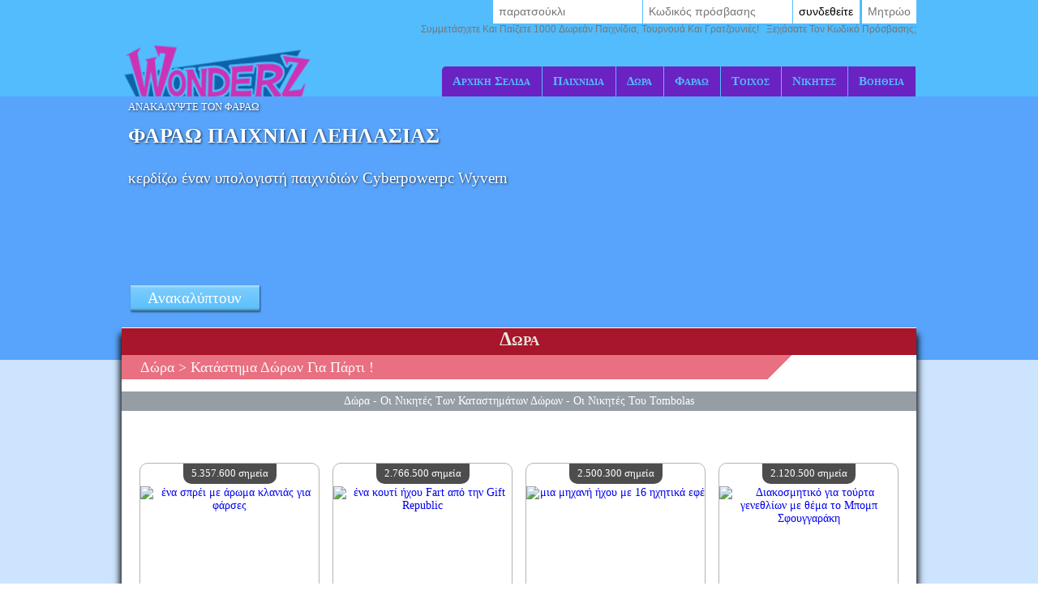

--- FILE ---
content_type: text/html; Charset=utf-8
request_url: https://www.wonderz.gr/el-GR/prizes/prizeshop-prize/index.asp?cat_boutique=1
body_size: 51662
content:

<!DOCTYPE html>
<!--[if lte IE 7]> <html class="ie lt-ie7 lt-ie8 lt-ie9 lt-ie10 oldie" lang="el"> <![endif]-->
<!--[if IE 7]> <html class="ie ie7 lt-ie8 lt-ie9 lt-ie10 oldie" lang="el"> <![endif]-->
<!--[if IE 8]> <html class="ie ie8 lt-ie9 lt-ie10 oldie" lang="el"> <![endif]-->
<!--[if IE 9]> <html class="ie ie9 lt-ie10" lang="el"> <![endif]-->
<!--[if IE 10]> <html class="ie ie10" lang="el"> <![endif]-->
<!--[if gt IE 10]> <!--> <html lang=el> <!--<![endif]-->
<head>
<meta name=viewport content="width=device-width, initial-scale=1">
<link rel=stylesheet type="text/css" href="/el-GR/wonderz/playbox/scripts,_cookiebar,_jquery.cookiebar.css.asp,qlng==el,av==110,advc==0+style.css.asp,qlng==el,av==110,advc==0,agegb==1+inscription,_light.css.asp,qlng==el,av==110,advc==0+barredce2018,_barredce-2018.css.asp,qlng==el,av==110,advc==0.pagespeed.cc.vIP9DoJX-W.css"/><style>#enable-desktop-back-to-mobile-btn{position:fixed;top:0;bottom:auto;left:0;right:auto;height:100px;width:100px;z-index:70}#enable-desktop-back-to-mobile-btn>button{width:100%;height:100%}#enable-desktop-back-to-mobile-btn>button>i{font-size:100px}</style><link rel=stylesheet href="/el-GR/wonderz/playbox/homepage2018/corps.css.asp,qlng==el,av==110,advc==0+highlight.css.asp,qlng==el,av==110,advc==0+tumulus.css.asp,qlng==el,av==91,advc==0.pagespeed.cc.0mSjTkaLn_.css" type="text/css"/><style>
/**
___RESPONSIVE
**/
@media screen and (max-width: 992px) {

    
}


/**
___FIN RESPONSIVE
**/
</style><style type="text/css">
img
{
border:0px;
}
</style><link rel=stylesheet type="text/css" href="/el-GR/wonderz/playbox/boutique/boutique.css.asp?v=24&lng=el&dvc=0"/><style type="text/css">
	.listref{
		text-align:center;
		overflow: auto;
		text-transform:capitalize;
	}
	.rubrique ul{
		margin-left:0px;
		padding-left:0px;
	}
	li.rubrique, div.rubrique{
		margin-top:15px;
		color:black;
		font-family:roboto;
		font-size:11px;
	}
	li.rubrique {
        text-align:left;
		display:inline;
		float:left;
		width:180px
	}

	.rubrique li{
		list-style: none;
	}


	.rubrique li a{
		color:#444444;
		font-family:roboto;
		font-size:11px;
		text-decoration:none
	}
	.rubrique li a:hover{
		color:#ff4444;
		font-family:roboto;
		font-size:11px;
		text-decoration:none
	}

	.texte_bas{
		padding-top:0px;
		color:#555555;
		font-family:roboto;
		font-size:11px;
	}

	.legal{
		width: 75%;
		font-family:verdana;
		font-size:11px;
		color:black;
		background:#F0F0F0;
		border-radius: 10px;
		padding:6px 0;
        margin-top:10px;
    		overflow: auto;
	}

	.legal .image{
		margin:0 5px;
		width: 58px;
		height:41px;
		float:left;
		}
		
	.legal .explication{
		margin-left:15px;
		/*width: 460px;*/
		font-family:verdana;
		font-size:11px;
		text-align:left;
		padding-left:10px;
		}


	.souspied{
		padding-top:15px;
		font-family:roboto;
		font-size:11px;
	}
	.souspied a{
		color:black;
		text-decoration:none
	}
	.souspied a:HOVER{
		color:#ff4444;
		text-decoration:none
	}
	
	.descriptif_site {
		text-align:left;
		font-size:12px;
        }


        /**
        ___RESPONSIVE
        **/

        @media screen and (max-width: 992px) {
            #pied_de_page_liens {
                display:none;
            }
        }


        /**
        ___FIN RESPONSIVE
        **/
	</style><link rel=stylesheet href="/el-GR/wonderz/playbox/julienriddle,_nigmad_popup.css.asp,qv==41,alng==el,advc==0+scripts,_cookiebar,_jquery.cookiebar.css.asp,qlng==el,av==110,advc==0.pagespeed.cc.K1ur8yge-K.css" type="text/css"/><link rel=stylesheet href="//static.wonderz.com/wonderz/playbox/fontawesome/css/A.font-awesome.min.css.pagespeed.cf.uCYi86vYVR.css"><script type="9f07be486188fe5b296e340d-application/javascript">window["TokenCSRF"]='3vlqz9ko4c7im0qg';</script>
<script src="//static.wonderz.com/wonderz/playbox/jquery-1.7.2.min.js,qv=61.pagespeed.jm.TiC1blcYSb.js" pagespeed_no_defer data-pagespeed-no-defer type="9f07be486188fe5b296e340d-text/javascript"></script>
<script language=javascript type="9f07be486188fe5b296e340d-text/javascript">(function($){$.cookieBar=function(options,val){if(options=='cookies'){var doReturn='cookies';}else if(options=='set'){var doReturn='set';}else{var doReturn=false;}var defaults={message:'Χρησιμοποιούμε cookies για να παρακολουθήσουμε τη χρήση και τις προτιμήσεις.',acceptButton:true,acceptText:'Καταλαβαίνω',acceptFunction:function(cookieValue){if(cookieValue!='enabled'&&cookieValue!='accepted')window.location=window.location.href;},declineButton:false,declineText:'Απενεργοποιήστε τα cookies',declineFunction:function(cookieValue){if(cookieValue=='enabled'||cookieValue=='accepted')window.location=window.location.href;},policyButton:false,policyText:'Πολιτική Απορρήτου',policyURL:'/privacy-policy/',autoEnable:true,acceptOnContinue:false,acceptOnScroll:false,acceptAnyClick:false,expireDays:365,renewOnVisit:false,forceShow:false,effect:'slide',element:'body',append:false,fixed:false,bottom:false,zindex:'',domain:String(window.location.hostname),referrer:String(document.referrer)};var options=$.extend(defaults,options);var expireDate=new Date();expireDate.setTime(expireDate.getTime()+(options.expireDays*86400000));expireDate=expireDate.toGMTString();var cookieEntry='cb-enabled={value}; expires='+expireDate+'; path=/';var i,cookieValue='',aCookie,aCookies=document.cookie.split('; ');for(i=0;i<aCookies.length;i++){aCookie=aCookies[i].split('=');if(aCookie[0]=='cb-enabled'){cookieValue=aCookie[1];}}if(cookieValue==''&&doReturn!='cookies'&&options.autoEnable){cookieValue='enabled';document.cookie=cookieEntry.replace('{value}','enabled');}else if((cookieValue=='accepted'||cookieValue=='declined')&&doReturn!='cookies'&&options.renewOnVisit){document.cookie=cookieEntry.replace('{value}',cookieValue);}if(options.acceptOnContinue){if(options.referrer.indexOf(options.domain)>=0&&String(window.location.href).indexOf(options.policyURL)==-1&&doReturn!='cookies'&&doReturn!='set'&&cookieValue!='accepted'&&cookieValue!='declined'){doReturn='set';val='accepted';}}if(doReturn=='cookies'){if(cookieValue=='enabled'||cookieValue=='accepted'){return true;}else{return false;}}else if(doReturn=='set'&&(val=='accepted'||val=='declined')){document.cookie=cookieEntry.replace('{value}',val);if(val=='accepted'){return true;}else{return false;}}else{var message=options.message.replace('{policy_url}',options.policyURL);if(options.acceptButton){var acceptButton='<a href="" class="cb-enable">'+options.acceptText+'</a>';}else{var acceptButton='';}if(options.declineButton){var declineButton='<a href="" class="cb-disable">'+options.declineText+'</a>';}else{var declineButton='';}if(options.policyButton){var policyButton='<a href="'+options.policyURL+'" class="cb-policy">'+options.policyText+'</a>';}else{var policyButton='';}if(options.fixed){if(options.bottom){var fixed=' class="fixed bottom"';}else{var fixed=' class="fixed"';}}else{var fixed='';}if(options.zindex!=''){var zindex=' style="z-index:'+options.zindex+';"';}else{var zindex='';}if(options.forceShow||cookieValue=='enabled'||cookieValue==''){if(options.append){$(options.element).append('<div id="cookie-bar"'+fixed+zindex+'><p>'+message+acceptButton+declineButton+policyButton+'</p></div>');}else{$(options.element).prepend('<div id="cookie-bar"'+fixed+zindex+'><p>'+message+acceptButton+declineButton+policyButton+'</p></div>');}}var removeBar=function(func){if(options.acceptOnScroll)$(document).off('scroll');if(typeof(func)==='function')func(cookieValue);if(options.effect=='slide'){$('#cookie-bar').slideUp(300,function(){$('#cookie-bar').remove();});}else if(options.effect=='fade'){$('#cookie-bar').fadeOut(300,function(){$('#cookie-bar').remove();});}else{$('#cookie-bar').hide(0,function(){$('#cookie-bar').remove();});}$(document).unbind('click',anyClick);};var cookieAccept=function(){document.cookie=cookieEntry.replace('{value}','accepted');removeBar(options.acceptFunction);};var cookieDecline=function(){var deleteDate=new Date();deleteDate.setTime(deleteDate.getTime()-(864000000));deleteDate=deleteDate.toGMTString();aCookies=document.cookie.split('; ');for(i=0;i<aCookies.length;i++){aCookie=aCookies[i].split('=');if(aCookie[0].indexOf('_')>=0){document.cookie=aCookie[0]+'=0; expires='+deleteDate+'; domain='+options.domain.replace('www','')+'; path=/';}else{document.cookie=aCookie[0]+'=0; expires='+deleteDate+'; path=/';}}document.cookie=cookieEntry.replace('{value}','declined');removeBar(options.declineFunction);};var anyClick=function(e){if(!$(e.target).hasClass('cb-policy'))cookieAccept();};$('#cookie-bar .cb-enable').click(function(){cookieAccept();return false;});$('#cookie-bar .cb-disable').click(function(){cookieDecline();return false;});if(options.acceptOnScroll){var scrollStart=$(document).scrollTop(),scrollNew,scrollDiff;$(document).on('scroll',function(){scrollNew=$(document).scrollTop();if(scrollNew>scrollStart){scrollDiff=scrollNew-scrollStart;}else{scrollDiff=scrollStart-scrollNew;}if(scrollDiff>=Math.round(options.acceptOnScroll))cookieAccept();});}if(options.acceptAnyClick){$(document).bind('click',anyClick);}}};})(jQuery);</script>
<script type="9f07be486188fe5b296e340d-text/javascript">$(document).ready(function(){$.cookieBar({message:'Συνεχίζοντας την πλοήγησή σας, αποδέχεστε τη χρήση των cookies στο Wonderz.',acceptButton:true,acceptText:'Εντάξει, καταλαβαίνω!',policyButton:false,fixed:true,bottom:true,zindex:'500'});});</script>
<title>Κατάστημα δώρων Party Time ! : εξαργυρώστε τους πόντους σας ως δώρα!</title>
<meta name=description content="Εξαργύρωση των Πόντων σας απευθείας για δώρα Κατηγορίας Party Time ! . Είναι δωρεάν και χωρίς ισοπαλία."/>
<meta name=keywords content="Party Time !, κατάστημα, παιχνίδια, παιχνίδι, online παιχνίδια, online παιχνίδι, flash παιχνίδι, δωρεάν, κερδίσει, δώρο, λαχείο, δωρεάν, γρατσουνιές, lotto, δωρεάν παιχνίδια, δώρα, νίκη"/>
<link rel=canonical href="/el-GR/prizes/prizeshop-prize/index.asp?cat_boutique=1"/>
<meta http-equiv=Content-Type content="text/html; charset=utf-8"/>
<meta name=identifier-url content="https://www.wonderz.gr"/>
<meta http-equiv=content-language content=el />
<meta name=author content="DreamCentury Entertainment"/>
<link rel="shortcut icon" href="//static.wonderz.com/wonderz/favicon.ico"/>
<meta name=copyright content="https://www.wonderz.gr"/>
<meta name=robots content="index,follow"/>
<meta name=p:domain_verify content=49049ef01f7f47dde729ccc32f82504a />
<meta name=msvalidate.01 content=BB37576D3FFE7B549028C012681C65E8 />
<meta name=yandex-verification content=787648a64a982ee4 />
<meta property=og:image content="https://www.wonderz.gr/favicon_touch.jpg"/>
<meta property=og:site_name content=Wonderz />
<meta name=dc.language content=el>
<meta name=dcterms.rightsHolder content="DreamCentury Entertainment">
<meta name=dcterms.audience content=global>
<link rel=manifest href="/el-GR/wonderz/app/web/manifest.webmanifest.asp?lang=el"/>
<script type="9f07be486188fe5b296e340d-text/javascript">(function(window){let saved;let element;let choice=function(result){console.error(result);};let display=function(){saved.prompt();saved.userChoice.then(choice);};window.addEventListener('beforeinstallprompt',function(event){event.preventDefault();saved=event;element=document.querySelector(".show-app-element");element.classList.remove("mobile-hidden");element.addEventListener("click",display);console.error(event.platforms);});})(window);</script>
<link rel=apple-touch-icon href="//static.wonderz.com/wonderz/app/web/icon/xicon-192.png.pagespeed.ic.961o69cvmy.webp"/>
<link rel=apple-touch-icon sizes=180x180 href="//static.wonderz.com/wonderz/app/web/icon/xicon-180.png.pagespeed.ic.GBzyxKytgk.webp"/>
<link rel=apple-touch-icon sizes=167x167 href="//static.wonderz.com/wonderz/app/web/icon/xicon-167.png.pagespeed.ic.ej9Vc5YOa-.webp"/>
<link rel=apple-touch-icon sizes=152x152 href="//static.wonderz.com/wonderz/app/web/icon/xicon-152.png.pagespeed.ic.MHXjbBdw9n.webp"/>
<link rel=apple-touch-icon sizes=120x120 href="//static.wonderz.com/wonderz/app/web/icon/xicon-120.png.pagespeed.ic.tWCORiyY80.webp"/>
<link rel=apple-touch-icon sizes=76x76 href="//static.wonderz.com/wonderz/app/web/icon/xicon-76.png.pagespeed.ic.pzp8DVkU0Z.webp"/>
<link rel=apple-touch-icon sizes=57x57 href="//static.wonderz.com/wonderz/app/web/icon/xicon-57.png.pagespeed.ic.oB7igoOo_t.webp"/>
<link rel=apple-touch-startup-image href="//static.wonderz.com/wonderz/app/web/icon/xicon-192.png.pagespeed.ic.961o69cvmy.webp">
<meta name=apple-mobile-web-app-title content=Wonderz>
<meta name=apple-mobile-web-app-capable content=yes>
<meta name=apple-mobile-web-app-status-bar-style content=black-translucent>
<link rel=icon href="//static.wonderz.com/wonderz/app/web/icon/xicon-192.png.pagespeed.ic.961o69cvmy.webp"/>
<link rel=icon sizes=192x192 href="//static.wonderz.com/wonderz/app/web/icon/xicon-192.png.pagespeed.ic.961o69cvmy.webp"/>
<link rel=icon sizes=144x144 href="//static.wonderz.com/wonderz/app/web/icon/xicon-144.png.pagespeed.ic.nUVAypsTMe.webp"/>
<link rel=icon sizes=96x96 href="//static.wonderz.com/wonderz/app/web/icon/xicon-96.png.pagespeed.ic.uahGtIGVtb.webp"/>
<link rel=icon sizes=48x48 href="//static.wonderz.com/wonderz/app/web/icon/xicon-48.png.pagespeed.ic.5RvhMyLHAd.webp"/>
<meta name=theme-color content="#52bcfc">
<link href="//static.wonderz.com/images/DCEN/100x100_madw.jpg" rel=image_src />
<script async src="https://www.googletagmanager.com/gtag/js?id=UA-48169367-1" type="9f07be486188fe5b296e340d-text/javascript"></script>
<script type="9f07be486188fe5b296e340d-text/javascript">window.dataLayer=window.dataLayer||[];function gtag(){dataLayer.push(arguments);}gtag('js',new Date());gtag('config','UA-48169367-1');</script><script async src="https://pagead2.googlesyndication.com/pagead/js/adsbygoogle.js?client=ca-pub-5629316031068797" crossorigin=anonymous type="9f07be486188fe5b296e340d-text/javascript"></script>
<script type="9f07be486188fe5b296e340d-application/javascript" async>(function(document){"use strict";let f=function(){let burgerElement=document.getElementsByClassName("tumulus-2018-menu-burger").item(0);let menuElement=document.getElementsByClassName("tumulus-2018-menu").item(0);if(!(burgerElement&&menuElement)){return;}burgerElement.addEventListener("click",function(){menuElement.classList.toggle("mobile-hidden");});};if("loading"===document.readyState){document.addEventListener("DOMContentLoaded",f);}else{f();}})(document);</script>
</head>
<body><noscript><meta HTTP-EQUIV="refresh" content="0;url='https://www.wonderz.gr/el-GR/prizes/prizeshop-prize/index.asp?cat_boutique=1&amp;PageSpeed=noscript'" /><style><!--table,div,span,font,p{display:none} --></style><div style="display:block">Please click <a href="https://www.wonderz.gr/el-GR/prizes/prizeshop-prize/index.asp?cat_boutique=1&amp;PageSpeed=noscript">here</a> if you are not redirected within a few seconds.</div></noscript>
<h1 id=h1-dream>Εξαργυρώστε τους πόντους που κερδίζετε κάθε μέρα στο Wonderz Games για να κερδίσετε ένα δώρο ή μετρητά στο Κατάστημα δώρων Party Time !</h1>
<script type="9f07be486188fe5b296e340d-text/javascript"></script>
<div id=cache_inscription_mini><div class=fond></div></div>
<div id=popup_inscription_mini>
<a href="#" class=close onclick="if (!window.__cfRLUnblockHandlers) return false; closePopupInscriptionMini();" data-cf-modified-9f07be486188fe5b296e340d-=""></a>
<div class=haut_pim>
<div class=zone_texte>
<span style=font-size:22px>Δωρεάν Παιχνίδια!</span> <br/> <span style=font-size:12px>Εγγραφείτε και παίξτε περισσότερα από 1000 παιχνίδια! <br/> + 12.000,00 EUR κερδών ανά εβδομάδα!</span>
</div>
</div>
<div class=px_pim>
<div class=contenu>
<div class=zone_form_inscription_haut></div>
<div class=zone_form_inscription>
<div class=zone_champ_sub_ajx_mini>
<div id=ligne_titre>
Εγγραφείτε σε λίγα δευτερόλεπτα παρακάτω:
</div>
<div id=ligne_pseudo class="ligne ">
<label for=pseudo>Ψευδώνυμο:</label>
<input type=text name=pseudo id=sub_ajx_mini_pseudo value=""/>
</div>
<div id=ligne_password class="ligne ">
<label for=password>Κωδικός πρόσβασης:</label>
<input type=password name=password id=sub_ajx_mini_password value=""/>
</div>
<div id=ligne_email class="ligne ">
<label for=email>E-mail:</label>
<input type=text name=email id=sub_ajx_mini_email value=""/>
</div>
</div>
<div id=sub_ajx_ligne_continuer class=ligne_bouton_sub_mini>
<a class="btn_bas btn_inscription btn-default-website" onclick="if (!window.__cfRLUnblockHandlers) return false; return submit_form_sub_ajx_mini(false,1);" data-cf-modified-9f07be486188fe5b296e340d-="">Εγγραφώ</a><div class=zone_facebook onclick="if (!window.__cfRLUnblockHandlers) return false; javascript:fb_login_mini();" data-cf-modified-9f07be486188fe5b296e340d-=""><a class=fb_button href='#'></a></div>
</div>
<br/>
<div id=ligne_reglement class="ligne ">
<input type=hidden value=1 name=reglement id=sub_ajx_mini_reglement />
<span>
<a href="http://php.dreamcentury.com/backend/external/madnetix/reglement_site/wonderz_en.php" target=_new>Κάνοντας κλικ στο &quot;Εγγραφή&quot;, <br/> συμφωνείτε με τους κανόνες Wonderz.</a>
</span>
</div>
<a id=formulaire_inscription-lien_connexion class=desktop-hidden href="/el-GR/subscription/loginform.asp">
Έχετε ήδη εγγραφεί; Συνδεθείτε!
</a>
</div>
<div class=zone_form_inscription_bas></div>
<div class=zone_cadeau>
<div class=titre>ΓΙΑ ΝΑ ΚΕΡΔΙΣΕΤΕ ΣΗΜΕΡΑ!</div>
<div class=perso></div>
<iframe src="/el-GR/wonderz/inc/playbox/corps/inscription/mini/agagner.inc.asp" style="border:none;width:193px;height:216px;margin:0;padding:0;overflow:hidden"></iframe>
</div>
<div style=clear:both></div>
</div>
</div>
<div class=bas_pim></div>
</div>
<script type="9f07be486188fe5b296e340d-text/javascript">var _dureeTransitionPopupInscriptionMini=100;function loadFormInscriptionUltralight($element,text_bouton,popup_selector){$.ajax({url:"/subscription/mini_traitement_server.asp?action=get_ultralight&text_bouton="+encodeURIComponent(text_bouton)+'&popup_selector='+encodeURIComponent(popup_selector),global:false,type:"GET",async:true,dataType:"html",success:function(data){$element.html(data);}});}function showPopupInscriptionMini(callback){var callbackPopup=function(){if(typeof callback!=='undefined'){callback();}};if($('#popup_inscription_mini #ligne_pays').length==0&&$('#popup_inscription_mini #ligne_pseudo').length==1){$.ajax({url:"/subscription/liste_pays_server.asp",global:false,type:"GET",async:true,dataType:"html",success:function(data){$('#popup_inscription_mini #ligne_pays').remove();$('#popup_inscription_mini #ligne_email').after(data);var $sub_ajx_mini_pays=$('#sub_ajx_mini_pays');var options=$sub_ajx_mini_pays.find('option');var arr=options.map(function(_,o){return{t:$(o).text(),v:o.value,disabled:$(o).prop('disabled')};}).get();arr.sort(function(o1,o2){return(o1.t.localeCompare(o2.t,$sub_ajx_mini_pays.data('locale'),{sensitivity:'base'}));var t1=o1.t.toLowerCase(),t2=o2.t.toLowerCase();return t1>t2?1:t1<t2?-1:0;});options.each(function(i,o){o.value=arr[i].v;$(o).text(arr[i].t);$(o).prop('disabled',arr[i].disabled);});$sub_ajx_mini_pays.val($sub_ajx_mini_pays.data('selected-id'));$('#popup_inscription_mini').css('marginTop',($(window).height()-$('#popup_inscription_mini').outerHeight(true))/2);$('#cache_inscription_mini').fadeIn(400);$('#popup_inscription_mini').fadeIn(400,callbackPopup);}});}else{$('#popup_inscription_mini').css('marginTop',($(window).height()-$('#popup_inscription_mini').outerHeight(true))/2);$('#cache_inscription_mini').fadeIn(400);$('#popup_inscription_mini').fadeIn(400,callbackPopup);}return false;}function closePopupInscriptionMini(){$('#cache_inscription_mini').fadeOut(400);$('#popup_inscription_mini').fadeOut(400);if(_reload_forced_mini==true)reloadAfterMiniInscription();$('#cache_inscription_ajax').fadeOut(400);(function(window){window.dispatchEvent(new Event("Inscription.Popup.Close"));})(window);return false;}function showCacheInscription(){$('#cache_inscription_ajax').fadeIn(400);return false;}function submit_form_sub_ajx_mini(from_facebook,sub_id_module,popup_selector){if(typeof(popup_selector)==='undefined')popup_selector='#popup_inscription_mini';switch(sub_id_module){case 1:var sub_ajx_email=$(popup_selector+' #sub_ajx_mini_email').val();var sub_ajx_pseudo=$(popup_selector+' #sub_ajx_mini_pseudo').val();var sub_ajx_pays=$(popup_selector+' #sub_ajx_mini_pays').val();if($(popup_selector+' #sub_ajx_mini_password_gen').length==1){var sub_ajx_password=$(popup_selector+' #sub_ajx_mini_password_gen').val();var sub_ajx_popup_selector=$(popup_selector+' #sub_ajx_mini_popup_selector').val();var sub_ajx_text_bouton=$(popup_selector+' #sub_ajx_text_bouton').val();var p_post={action:sub_id_module,pseudo:sub_ajx_pseudo,email:sub_ajx_email,pays:sub_ajx_pays,password_gen:sub_ajx_password,popup_selector:sub_ajx_popup_selector,text_bouton:sub_ajx_text_bouton};}else{var sub_ajx_password=$(popup_selector+' #sub_ajx_mini_password').val();var p_post={action:sub_id_module,pseudo:sub_ajx_pseudo,email:sub_ajx_email,pays:sub_ajx_pays,password:sub_ajx_password};}if(popup_selector=='#popup_inscription_mini'){var cache=$('<div></div>').attr("id","cache_form_light").css('height',$('#popup_inscription_mini .px_pim .zone_form').outerHeight(true));$(popup_selector+' .zone_form_inscription').append(cache);}var loading=$('<div></div>').attr("id","loading_form_light");$(popup_selector+' .zone_form_inscription').append(loading);$.ajax({url:"/subscription/mini_traitement_server.asp",global:false,type:"POST",async:true,data:p_post,dataType:"html",success:function(data){if(popup_selector=='#popup_inscription_mini'&&$(data).find('.fb_button').length>0){$('#popup_inscription_mini .px_pim .contenu').html(data);}else{if(data.substr(data.length-12)==='SUBSCRIBE_OK'&&typeof(_callback_inscription_ultralight)==='function')return _callback_inscription_ultralight();$(popup_selector).fadeOut(_dureeTransitionPopupInscriptionMini,function(){$(popup_selector+' .contenu').html(data);if(popup_selector=='#popup_inscription_mini')$(popup_selector).css('marginTop',($(window).height()-$('#popup_inscription_mini').outerHeight(true))/2);$(popup_selector).fadeIn(_dureeTransitionPopupInscriptionMini);});}}});break;case 3:var cache=$('<div></div>').attr("id","cache_form_light").css('height',$('#popup_inscription_mini .px_pim .contenu').outerHeight(true));var loading=$('<div></div>').attr("id","loading_form_light");$('#popup_inscription_mini .px_pim .contenu').append(cache);$('#popup_inscription_mini .px_pim .contenu').append(loading);var verif=true;var chaine_plf='';$('.correg_oui').each(function(index){var name=$(this).attr('name');$('#no_check_'+name).remove();if($('[name='+name+']:checked').length===0){var div_error=$('<div class="no_check erreur" id="no_check_'+name+'">Πρέπει να επιλέξετε ένα πλαίσιο</div>');$('.div_'+name).after(div_error);verif=false;}});if(verif){$('.correg_oui:checked').each(function(index){if(chaine_plf=='')chaine_plf=$(this).val();else
chaine_plf=chaine_plf+';'+$(this).val();});$('.erreur_saisie').remove();if($('#valeur_pseudo').val()==""){$('#texte_autre_pseudo').html('undefined JS');verif=false;}if(verif){if($('#pseudo_deja_utilise').length!=0){var new_pseudo=$('#valeur_pseudo').val();$.ajax({url:"/subscription/verification_pseudo_server.asp",global:false,type:"POST",async:false,data:({action:'verification_pseudo',new_pseudo:new_pseudo,liste_plf:chaine_plf}),dataType:"html",success:function(data){if(data!="OK"){$('#texte_autre_pseudo').html(data);verif=false;}}});}if(verif){$.ajax({url:"/subscription/mini_traitement_server.asp",global:false,type:"POST",async:true,data:({action:sub_id_module,liste_plf:chaine_plf}),dataType:"html",success:function(data){refresh_on_close_popup_inscription=true;termineInscription();$('#popup_inscription_mini').fadeOut(_dureeTransitionPopupInscriptionMini,function(){$('#popup_inscription_mini .px_pim .contenu').html(data);$('#popup_inscription_mini').css('marginTop',($(window).height()-$('#popup_inscription_mini').outerHeight(true))/2);$('#popup_inscription_mini').fadeIn(_dureeTransitionPopupInscriptionMini);});$('#cache_form_light').remove();$('#loading_form_light').remove();}});}else{$('#cache_form_light').remove();$('#loading_form_light').remove();}}else{$('#cache_form_light').remove();$('#loading_form_light').remove();}}else{$('#cache_form_light').remove();$('#loading_form_light').remove();}break;}return false;}var _reload_forced_mini=false;function termineInscription(){_reload_forced_mini=true;}function reloadAfterMiniInscription(){var add_string="?";if(document.location.href.indexOf('?',0)>=0){add_string="&";}if(document.location.href.indexOf('#',0)>=0)document.location.href=document.location.href.substring(0,document.location.href.indexOf('#',0))+add_string+"rnd="+Math.random();else
document.location.href=document.location.href+add_string+"rnd="+Math.random();}</script>
<div id=fb-root></div>
<script type="9f07be486188fe5b296e340d-text/javascript">function fb_login_mini(){FB.login(function(response){if(response.authResponse){FB.api('/me?fields=id,email,locale',function(response){var uid;if(response.id)uid=response.id;var email;if(response.email)email=response.email;var locale;if(response.locale)locale=response.locale;$('#sub_ajx_mini_email').val(email);$.ajax({url:"/subscription/inscription_server.asp",type:"POST",data:{champ:'get_formated_info_from_facebook',uid:uid,email:email,locale:locale},dataType:"html",success:function(data){var retour=jQuery.parseJSON(data)
$('#sub_ajx_mini_pays').val(retour.pays);$('#sub_ajx_mini_pseudo').val(retour.pseudo);}});});}},{scope:'email'});return false;}</script>
<nav class="barre-dce-2018 not-logged">
<div class=barre-dce-2018-wrapper>
<div class="barre-dce-2018-burger desktop-hidden">
<button>
<i class="fa fa-bars"></i>
</button>
</div>
<a class="link-logo-2018 mobile-hidden" href="/el-GR/welcome-to-wonderz-games/">
<img class=logo-2018 style="" alt="Λογότυπο Wonderz" src="[data-uri]"/>
</a>
<a class="link-logo-2018-mobile desktop-hidden" href="/el-GR/welcome-to-wonderz-games/">
<script data-pagespeed-no-defer type="9f07be486188fe5b296e340d-text/javascript">window['pagespeed'] = window['pagespeed'] || {};var pagespeed = window['pagespeed'];pagespeed.switchToHighResAndMaybeBeacon = function(elem) {setTimeout(function(){elem.onload = null;var srcset = elem.getAttribute('data-pagespeed-high-res-srcset');if (srcset) {elem.srcset = srcset;}elem.src = elem.getAttribute('data-pagespeed-high-res-src');if (pagespeed.CriticalImages) {elem.onload = pagespeed.CriticalImages.checkImageForCriticality(elem);}}, 0);};</script><script src="/cdn-cgi/scripts/7d0fa10a/cloudflare-static/rocket-loader.min.js" data-cf-settings="9f07be486188fe5b296e340d-|49"></script><img class=logo-2018-mobile alt="Λογότυπο Wonderz" data-pagespeed-high-res-src="//static.wonderz.com/wonderz/playbox/img/homepage2018/xlogo.png.pagespeed.ic.6t6--SDBL-.webp" src="[data-uri]" onload="pagespeed.switchToHighResAndMaybeBeacon(this);" onerror="this.onerror=null;pagespeed.switchToHighResAndMaybeBeacon(this);"/>
</a>
<div class="main-menu-2018 mobile-hidden">
<ul class=menu>
<li>
<a href="/el-GR/welcome-to-wonderz-games/">Αρχική σελίδα</a>
</li>
<li class=dropdown>
<a href="/el-GR/games/free-games/index.asp">Παιχνίδια</a>
<ul>
<li>
<a class=game-flash href="/el-GR/games/free-games/index.asp">Δωρεάν Παιχνίδια</a>
</li>
<li>
<a class=game-flash href="/el-GR/games/free-games/index-booster.asp">Βοηθητικά παιχνίδια</a>
</li>
<li>
<a class=game-scratch href="/el-GR/games/scratch-games/index.asp">Παιχνίδια γρατσουνίσματος</a>
</li>
<li>
<a class=game-loot href="/el-GR/loot-games/index.asp">Παιχνίδια λεηλασίας</a>
</li>
<li>
<a class=game-defis href="/el-GR/games/challenges/index.asp">Πρόκληση Παιχνίδια</a>
</li>
<li>
<a class=game-tournament href="/el-GR/games/tournaments/index.asp">Αγώνες τουρνουά</a>
</li>
</ul>
</li>
<li>
<a href="/el-GR/prizes/index.asp">Δώρα</a>
</li>
<li>
<a href="/el-GR/game-of-the-month/pharaoh/index.asp">φαραώ</a>
</li>
<li>
<a href="/el-GR/players/wall/index.asp">τοίχος</a>
</li>
<li>
<a href="/el-GR/game-winners/presentation.asp">νικητές</a>
</li>
<li>
<a href="/el-GR/help/faq/index.asp">
βοήθεια
</a>
</li>
</ul>
</div>
<div class=user-info-2018>
<form class="barre-dce-2018-connection-form mobile-hidden" method=post action="/el-GR/wonderz/playbox/connect_server.asp?page_redirect_to=%2Fel%2DGR%2Fprizes%2Fprizeshop%2Dprize%2Findex%2Easp%3Fcat%5Fboutique%3D1&path_redirect_to=%2Fwonderz%2Fplaybox%2Fboutique%2Fboutique%5Fcadeaux%2Fboutique%2Easp">
<ul>
<input type=hidden value=1 name=essai_login>
<li>
<input type=text name=pseudo placeholder="παρατσούκλι" tabindex=1 autocomplete=off />
</li>
<li>
<input type=password name=passwd placeholder="Κωδικός πρόσβασης" tabindex=2 autocomplete=off />
</li>
<li>
<button type=submit value="συνδεθείτε" tabindex=3>
συνδεθείτε
</button>
</li>
<li class="separator mobile-hidden"></li>
<li class=mobile-hidden>
<button type=button>
<a href="#" onclick="if (!window.__cfRLUnblockHandlers) return false; return showPopupInscriptionMini();" data-cf-modified-9f07be486188fe5b296e340d-="">μητρώο</a>
</button>
</li>
</ul>
<button type=button class=password-lost-link>
<a href="/el-GR/help/password-recovery.asp">
<span>
Συμμετάσχετε και παίζετε 1000 δωρεάν παιχνίδια, τουρνουά και γρατζουνιές!
</span>
&nbsp;&nbsp;Ξεχάσατε τον κωδικό πρόσβασης;
</a>
</button>
</form>
<button class="button-connection desktop-hidden" type=button>
<i class="fa fa-fw fa-user-o"></i>
</button>
<button class="button-register desktop-hidden" type=button>
<i class="fa fa-fw fa-user-plus"></i>
</button>
<ul class="barre-dce-2018-locale-lists desktop-hidden" style=visibility:hidden>
</ul>
</div>
</div>
</nav>
<div id=popup_inscription_ajax></div>
<div id=popup_connexion_ajax></div>
<script type="9f07be486188fe5b296e340d-text/javascript">var popup_inscription_is_visible=false;var popup_connexion_is_visible=false;</script>
<div id=cache_inscription_ajax style=display:none>
<div class=fond></div>
</div>
<div id=fb-root></div>
<script type="9f07be486188fe5b296e340d-text/javascript">function showInscriptionLight(){showPopupInscriptionMini();}</script>
<script type="9f07be486188fe5b296e340d-text/javascript">function updateAPlayTs(){$.ajax({url:"/wonderz/playbox/barredce2018/barredce_server.asp",global:false,type:"POST",async:true,data:({action:'updateAPlayTs'}),dataType:"json",success:"ok"});return false;}function miseAJourPointCreditBarreDCE(){$.ajax({url:"/wonderz/playbox/barredce2018/barredce_server.asp",global:false,type:"POST",async:true,data:({action:'miseAJourPointCredit'}),dataType:"json",success:function(response){if(false===response.error){var $element,html_content;$('#flashgame-loader').css('display','none');for(key in response.data){$element=$('.user-info-2018 .wallet-list .'+key+' span');html_content=$element.text().trim();if(html_content!==response.data[key]){$('.user-info-2018 .wallet-list .'+key+' span').addClass('animate');(function($element,key,value){setTimeout(function(){$element.html(value).removeClass('animate');},1000);})($element,key,response.data[key]);}if(key=="adpl_time_ts_check"){var adpl_time_ts_check=response.data[key];}if(key=="adpl_ok"){var adpl_ok=response.data[key];}if(key=="adpl_timer"){var adpl_timer=response.data[key];}}}}});return false;}function miseAJourPointCreditBarreDCEExcludeLoader(){$.ajax({url:"/wonderz/playbox/barredce2018/barredce_server.asp",global:false,type:"POST",async:true,data:({action:'miseAJourPointCredit'}),dataType:"json",success:function(response){if(false===response.error){var $element,html_content;for(key in response.data){$element=$('.user-info-2018 .wallet-list .'+key+' span');html_content=$element.text().trim();if(html_content!==response.data[key]){$('.user-info-2018 .wallet-list .'+key+' span').addClass('animate');(function($element,key,value){setTimeout(function(){$element.html(value).removeClass('animate');},1000);})($element,key,response.data[key]);}if(key=="adpl_time_ts_check"){var adpl_time_ts_check=response.data[key];}}}}});return false;}var BarreDce=new(function(){var points=undefined;this.getPoints=function(callback,options){if(undefined===options||null===options){options={};}var refresh=options["refresh"];if(true!==refresh&&undefined!==points){callback(points);return;}$.ajax({url:"/wonderz/playbox/barredce2018/barredce_server.asp",global:false,type:"POST",async:true,data:({action:'getPoints'}),dataType:"json",success:function(response){if(false===response.error){points=response.data.point;callback(points);}}});};})();var _document_title_old=null;var _document_title_current=null;var _document_title_clignotement_intervalid=null;function startClignotementDocumentTitle(sct_texte){_document_title_old=document.title;_document_title_clignotement_intervalid=setInterval(function(){loopClignotementDocumentTitle(sct_texte);},500);}function loopClignotementDocumentTitle(ct_texte){if(_document_title_current==='Wonderz'||_document_title_current===null){_document_title_current=ct_texte;}else{_document_title_current='Wonderz';}document.title=_document_title_current;}function stopClignotementDocumentTitle(){clearTimeout(_document_title_clignotement_intervalid);_document_title_clignotement_intervalid=null;_document_title_current=null;if(_document_title_old!==null){document.title=_document_title_old;_document_title_old=null;}}function startAlertWithDocumentTitle(awp_title,awp_sound,awp_loop){stopAlertWithDocumentTitle();startClignotementDocumentTitle(awp_title);if(typeof(awp_sound)!=='undefined'){startSound(awp_sound,awp_loop);}}function stopAlertWithDocumentTitle(){stopClignotementDocumentTitle();stopCurrentSound();}$(document).on('ready',function(){tippy('[data-toggle="tooltip"]',{placement:'bottom',arrow:true,animation:'shift-toward',intertia:true});});</script>
<script type="9f07be486188fe5b296e340d-application/javascript">(function(document){"use strict";let dropdownElements=document.querySelectorAll(".main-menu-2018 > ul > li.dropdown");[].forEach.call(dropdownElements,function(dropdownElement){let anchorElement=dropdownElement.querySelector("a:first-child");anchorElement.addEventListener("click",function(event){event.preventDefault();dropdownElement.classList.toggle("dropdown-enabled");});});})(document);(function(document){"use strict";let buttonElement=document.getElementsByClassName("button-register").item(0);if(!buttonElement){return;}buttonElement.addEventListener("click",function(event){event.preventDefault();return window["showPopupInscriptionMini"]();});})(document);(function(document){"use strict";let buttons=[];let ButtonRecord=function(buttonElement,options){let toggleElements=options.toggleElements||[];let onEnable=options.onEnable||function(){};let onDisable=options.onDisable||function(){};let iconElement=buttonElement.querySelector("i");let onEnableClass="";if(iconElement){onEnableClass=iconElement.getAttribute("class");}this.button=buttonElement;this.enabled=false;this.enable=function(){toggleElements.forEach(function(element){element.classList.remove("mobile-hidden");});if(iconElement){onEnableClass=iconElement.getAttribute("class");iconElement.setAttribute("class","fa fa-fw fa-times");}this.enabled=true;onEnable();};this.disable=function(){toggleElements.forEach(function(element){element.classList.add("mobile-hidden");});if(iconElement){iconElement.setAttribute("class",onEnableClass);}this.enabled=false;onDisable();};};let recordButton=function(buttonElement,options){if(!buttonElement){return;}buttonElement.addEventListener("click",function(event){event.preventDefault();clickButton(buttonElement);});buttons.push(new ButtonRecord(buttonElement,options));};let clickButton=function(buttonElement){buttons.forEach(function(buttonRecord){processButtonElement(buttonElement,buttonRecord);});};let processButtonElement=function(buttonElement,buttonRecord){if(buttonRecord.button===buttonElement){if(buttonRecord.enabled){buttonRecord.disable();}else{buttonRecord.enable();}}else{buttonRecord.disable();}};let burgerElement=document.getElementsByClassName("barre-dce-2018-burger").item(0);recordButton(burgerElement,{toggleElements:[document.getElementsByClassName("main-menu-2018").item(0)],});let walletButtonElement=document.getElementsByClassName("button-display-wallet-list").item(0);recordButton(walletButtonElement,{toggleElements:[document.getElementsByClassName("wallet-list").item(0)]});recordButton(document.getElementsByClassName("button-display-language-list").item(0),{toggleElements:[document.getElementsByClassName("barre-dce-2018-language-list").item(0)],});let localeListsElement=document.getElementsByClassName("barre-dce-2018-locale-lists").item(0);recordButton(document.getElementsByClassName("button-display-locale-lists").item(0),{toggleElements:[document.querySelector(".barre-dce-2018-locale-lists .barre-dce-2018-locale-languages"),document.querySelector(".barre-dce-2018-locale-lists .barre-dce-2018-locale-countries")],onEnable:function(){localeListsElement.style.visibility="visible";},onDisable:function(){localeListsElement.style.visibility="hidden";}});recordButton(document.getElementsByClassName("button-connection").item(0),{toggleElements:[document.getElementsByClassName("barre-dce-2018-connection-form").item(0)]});})(document);</script>
<script type="9f07be486188fe5b296e340d-text/javascript">var __timeout_animate_dce;var __barre_dce_original_height;var __barre_dce_original_height_minimized;var __$barre_dce;function barredce_get(){if(undefined===__$barre_dce){__$barre_dce=$('.barre-dce-2018');}return __$barre_dce;}function barredce_getOriginalHeight(){if(undefined===__barre_dce_original_height){__barre_dce_original_height=barredce_get().outerHeight(true);}return __barre_dce_original_height;}function barredce_getMinimizedHeight(){if(undefined===__barre_dce_original_height_minimized){__barre_dce_original_height_minimized=barredce_get().outerHeight(true);}return __barre_dce_original_height_minimized;}$(window).on('load',function(){barredce_getOriginalHeight();$(window).on('scroll',function(event){clearTimeout(__timeout_animate_dce);var scroll_top=$(window).scrollTop();var barre_dce_height=barredce_get().outerHeight(true);if(scroll_top>=barredce_getOriginalHeight()){if(barre_dce_height===barredce_getOriginalHeight()){__timeout_animate_dce=setTimeout(function(){$('body').addClass('barre-dce-minimized');setTimeout(function(){barredce_getMinimizedHeight();$(window).trigger('barredce.minimized');},210);},100);}}else{if(barre_dce_height!==barredce_getOriginalHeight()){__timeout_animate_dce=setTimeout(function(){$('body').removeClass('barre-dce-minimized');setTimeout(function(){$(window).trigger('barredce.maximized');},210);},100);}}});});</script>
<script type="9f07be486188fe5b296e340d-application/javascript" async defer>(function(window){const KEY_STORAGE="barredce2018-enable-desktop-js";let document=window.document;let storage=window.localStorage;let menuElement=document.querySelector(".main-menu-2018 > .menu > .enable-desktop-element > a");if(!menuElement){return;}let desktopModeElement=(function(document){let element=document.createElement("aside");element.id="enable-desktop-back-to-mobile-btn";element.classList.add("mobile-hidden");let button=document.createElement("button");button.type="button";element.appendChild(button);let icon=document.createElement("i");icon.classList.add("fa","fa-mobile");button.appendChild(icon);return element;})(document);let enabled=false;let viewportTag=document.querySelector("meta[name=viewport]");let viewportContent=null;let newContent=null;if(viewportTag){viewportContent=viewportTag.content;newContent=viewportContent.replace("width=device-width","width=1201");enabled=true;}let active=false;let EnableJS=function(){this.enableDesktop=function(){if(!enabled){return;}if(active){return;}viewportTag.content=newContent;active=true;storage.setItem(KEY_STORAGE,"1");document.body.appendChild(desktopModeElement);};this.disableDesktop=function(){if(!enabled){return;}if(!active){return;}viewportTag.content=viewportContent;active=false;storage.setItem(KEY_STORAGE,"0");if(document.body.contains(desktopModeElement)){document.body.removeChild(desktopModeElement);}};this.toggleDesktop=function(){if(!enabled){return;}if(active){this.disableDesktop();}else{this.enableDesktop();}};if("1"===storage.getItem(KEY_STORAGE)){this.enableDesktop();}};window.EnableDesktopJs=new EnableJS(document);menuElement.addEventListener("click",function(event){event.preventDefault();window.EnableDesktopJs.enableDesktop();})
desktopModeElement.addEventListener("click",function(event){event.preventDefault();window.EnableDesktopJs.disableDesktop();})})(window);</script>
<script type="9f07be486188fe5b296e340d-text/javascript">var _PLF_NAME_MIN_='wonderz';</script>
<script type="9f07be486188fe5b296e340d-text/javascript">function Timer(callback,delay){var timerId,start,remaining=delay;this.pause=function(){window.clearTimeout(timerId);remaining-=new Date()-start;return true;};this.resume=function(){if(remaining>0){start=new Date();window.clearTimeout(timerId);timerId=window.setTimeout(callback,remaining);}else{callback();}return true;};this.clear=function(){window.clearTimeout(timerId);return true;}
this.resume();}</script>
<div id=body-homepage-2018>
<div class="highlight-2018 " id=highlight2018>
<div class=highlight-2018-wrapper>
<div class="highlight-2018-element  active highlight-pharaoh">
<span class=highlight-px-background style="background-image:url([data-uri])"></span>
<span class=highlight-px style="background-image:url([data-uri])"></span>
<div class=hightlight-text-wrapper>
<div class=pre-title>Ανακαλύψτε τον Φαραώ</div>
<div class=real-title>Φαραώ παιχνίδι λεηλασίας</div>
<div class=post-title>κερδίζω <notranslate>έναν υπολογιστή παιχνιδιών Cyberpowerpc Wyvern</notranslate></div>
<a href="/el-GR/game-of-the-month/pharaoh/index.asp" class=discover-link>ανακαλύπτουν</a>
</div>
<span class=highlight-decoration style="background-image:url(//static.wonderz.com/games/free-games/pharaoh/highlight/xdecoration2.jpg.pagespeed.ic.z-ne3fmNqm.webp)"></span>
</div>
<div class="highlight-2018-element  highlight-zac">
<span class=highlight-px-background style="background-image:url([data-uri])"></span>
<span class=highlight-px style="background-image:url([data-uri])"></span>
<div class=hightlight-text-wrapper>
<div class=pre-title>Ανακαλύψτε την Ακαδημία Zombie</div>
<div class=real-title>Παιχνίδι Zombie Academy Booty</div>
<div class=post-title>κερδίζω <notranslate>φορητός υπολογιστής Hp 17-Cn2004Sf 17.3 ιντσών</notranslate></div>
<a href="/el-GR/loot-games/zombie-academy/index.asp" class=discover-link>ανακαλύπτουν</a>
</div>
<span class=highlight-decoration style="background-image:url(//static.wonderz.com/games/free-games/zac/highlight/xdecoration2.jpg.pagespeed.ic._ISVIJUzNC.webp)"></span>
</div>
<div class="highlight-2018-element  highlight-sunset">
<span class=highlight-px-background style="background-image:url([data-uri])"></span>
<span class=highlight-px style="background-image:url([data-uri])"></span>
<div class=hightlight-text-wrapper>
<div class=pre-title>Sunset Diamond δαχτυλίδι Sunset Diamond</div>
<div class=real-title>Αριθμός υπόλοιπων εισιτηρίων:912 / 1000</div>
<div class=post-title>κερδίζω 2 000,00 EUR</div>
<a href="/el-GR/games/scratch-games/scratch-game-sunset-diamond-credits" class=discover-link>ανακαλύπτουν</a>
</div>
<span class=highlight-decoration style="background-image:url(//static.wonderz.com/games/free-games/sunset/highlight/xdecoration2.jpg.pagespeed.ic.hAgZMFzNlc.webp)"></span>
</div>
<div class="highlight-2018-element  highlight-mojito">
<span class=highlight-px-background style="background-image:url([data-uri])"></span>
<span class=highlight-px style="background-image:url([data-uri])"></span>
<div class=hightlight-text-wrapper>
<div class=pre-title>Ξυστό εισιτήριο Mojito</div>
<div class=real-title>Αριθμός υπόλοιπων εισιτηρίων:3395 / 3500</div>
<div class=post-title>κερδίζω 2 000,00 EUR</div>
<a href="/el-GR/games/scratch-games/scratch-game-mojito-credits" class=discover-link>ανακαλύπτουν</a>
</div>
<span class=highlight-decoration style="background-image:url(//static.wonderz.com/games/free-games/mojito/highlight/xdecoration2.jpg.pagespeed.ic.lqh0Wb_Y9N.webp)"></span>
</div>
<div class="highlight-2018-element  highlight-sunset">
<span class=highlight-px-background style="background-image:url([data-uri])"></span>
<span class=highlight-px style="background-image:url([data-uri])"></span>
<div class=hightlight-text-wrapper>
<div class=pre-title>Sunset Diamond δαχτυλίδι Sunset Diamond</div>
<div class=real-title>Αριθμός υπόλοιπων εισιτηρίων:912 / 1000</div>
<div class=post-title>κερδίζω 2 000,00 EUR</div>
<a href="/el-GR/games/scratch-games/scratch-game-sunset-diamond-credits" class=discover-link>ανακαλύπτουν</a>
</div>
<span class=highlight-decoration style="background-image:url(//static.wonderz.com/games/free-games/sunset/highlight/xdecoration2.jpg.pagespeed.ic.hAgZMFzNlc.webp)"></span>
</div>
</div>
</div>
<script type="9f07be486188fe5b296e340d-text/javascript">'use strict';var _createClass=function(){function defineProperties(target,props){for(var i=0;i<props.length;i++){var descriptor=props[i];descriptor.enumerable=descriptor.enumerable||false;descriptor.configurable=true;if("value"in descriptor){descriptor.writable=true;}Object.defineProperty(target,descriptor.key,descriptor);}}return function(Constructor,protoProps,staticProps){if(protoProps){defineProperties(Constructor.prototype,protoProps);}if(staticProps){defineProperties(Constructor,staticProps);}return Constructor;};}();function _classCallCheck(instance,Constructor){if(!(instance instanceof Constructor)){throw new TypeError("Cannot call a class as a function");}}var Highlight2018=function(){function Highlight2018(options){_classCallCheck(this,Highlight2018);options=$.extend({},options,{show_button:false});this._slideinterval=5000;this._$target=$(options.selector);this._$element_a=this._$target.find('.highlight-2018-element');var index_active=0;this._$element_a.each(function(i,element){if($(element).hasClass('active')){index_active=i;}});this._$element_a.removeClass('active').eq(index_active).addClass('active');this._current_index=index_active;var current_hightlight=this;this._$target.on('mouseenter',function(){current_hightlight.pauseTimeout();});this._$target.on('mouseleave',function(){current_hightlight.resumeTimeout();});this.startTimeout();}_createClass(Highlight2018,[{key:'breakTimeout',value:function breakTimeout(){this._Timer&&this._Timer.clear();this._Timer=undefined;}},{key:'pauseTimeout',value:function pauseTimeout(){this._Timer&&this._Timer.pause();}},{key:'resumeTimeout',value:function resumeTimeout(){if(!(this._Timer&&this._Timer.resume())){this.startTimeout();}}},{key:'startTimeout',value:function startTimeout(){var current_hightlight=this;this._Timer=new Timer(function(){current_hightlight.next();},this._slideinterval);}},{key:'goto',value:function goto(index){this.breakTimeout();this._previous_index=this._current_index;this._current_index=index;this.render();this.startTimeout();}},{key:'next',value:function next(){this.goto((this._current_index+1)%this._$element_a.length);}},{key:'render',value:function render(){var $previous=this._$element_a.eq(this._previous_index);var $current=this._$element_a.eq(this._current_index);$current.addClass('pre-active').hide(0,function(){$(this).show();});$previous.addClass('post-active').hide(0,function(){$(this).show();});setTimeout(function(){$previous.removeClass('active');$current.addClass('active');setTimeout(function(){$previous.removeClass('post-active');$current.removeClass('pre-active');},800);},500);}}]);return Highlight2018;}();var CurrentHighlight=new Highlight2018({selector:'#highlight2018',show_button:true});</script>
<div id=main-content-wrapper-2018>
<div class=main-content-2018>
<div class="tumulus-2018-titre cadeaux" style="">
Δώρα
</div>
<div class=tumulus-2018-menu-wrapper>
<div class="tumulus-2018-soustitre-wrapper cadeaux">
<div class="tumulus-2018-soustitre cadeaux mobile-hidden" style="">
<a href="/el-GR/prizes/index.asp">Δώρα</a> > Κατάστημα δώρων για πάρτι !
</div>
<div class="tumulus-2018-soustitre cadeaux desktop-hidden" style="">
<a href="/el-GR/prizes/index.asp">Δώρα</a> > Κατάστημα δώρων για πάρτι !
</div>
<div class="tumulus-2018-menu-burger desktop-hidden">
<button>
<i class="fa fa-angle-double-down"></i>
</button>
</div>
</div>
<div class="tumulus-2018-menu cadeaux mobile-hidden" style="">
<a href="/el-GR/prizes/index.asp">Δώρα</a><span id=menu-text-tiret> - </span><a href="/el-GR/game-winners/bout-gagnants.asp">Οι νικητές των καταστημάτων δώρων</a><span id=menu-text-tiret> - </span><a href="/el-GR/game-winners/boutique-tombola-gagnants.asp">Οι νικητές του Tombolas</a>
</div>
</div>
<table class=tablecolonne style="text-align:center;width:100%">
<tr>
<td id=cadre cellpadding=0px style="padding-top:0;text-align:center">
<div class=page_boutique>
<div class=liste_boutique>
<div class=zone_boutique>
<div class=cadeau_boutique>
<a class=cadeau_boutique href="/el-GR/prizes/prizeshop-prize/confirmationa.asp?lot_numero=529274&lot_desc=%CE%AD%CE%BD%CE%B1+%CF%83%CF%80%CF%81%CE%AD%CE%B9+%CE%BC%CE%B5+%CE%AC%CF%81%CF%89%CE%BC%CE%B1+%CE%BA%CE%BB%CE%B1%CE%BD%CE%B9%CE%AC%CF%82+%CE%B3%CE%B9%CE%B1+%CF%86%CE%AC%CF%81%CF%83%CE%B5%CF%82&bqc_id=135535" data-accessible=0>
<img src="//static.wonderz.com/images-prizes/f54-5t6-8p7/38661efcaec2a-d40a-4c9d/155886_500400.jpg" alt="&#941;&#957;&#945; &#963;&#960;&#961;&#941;&#953; &#956;&#949; &#940;&#961;&#969;&#956;&#945; &#954;&#955;&#945;&#957;&#953;&#940;&#962; &#947;&#953;&#945; &#966;&#940;&#961;&#963;&#949;&#962;" title="Για να κερδίσετε:&#941;&#957;&#945; &#963;&#960;&#961;&#941;&#953; &#956;&#949; &#940;&#961;&#969;&#956;&#945; &#954;&#955;&#945;&#957;&#953;&#940;&#962; &#947;&#953;&#945; &#966;&#940;&#961;&#963;&#949;&#962;"/>
<span class=descriptif>
<span class=name><notranslate>ένα σπρέι με άρωμα κλανιάς για φάρσες</notranslate></span>
<span class=more>
<b>Αξία:</b>5 357 600 σημεία<br/>
<b>Διαθέσιμη ποσότητα:</b>4
</span>
<span class=btn_ca_minteresse>με ενδιαφέρει</span>
</span>
<span class=price>
<span>
5.357.600 σημεία
</span>
</span>
</a>
</div>
<div class=cadeau_boutique>
<a class=cadeau_boutique href="/el-GR/prizes/prizeshop-prize/confirmationa.asp?lot_numero=529277&lot_desc=%CE%AD%CE%BD%CE%B1+%CE%BA%CE%BF%CF%85%CF%84%CE%AF+%CE%AE%CF%87%CE%BF%CF%85+Fart+%CE%B1%CF%80%CF%8C+%CF%84%CE%B7%CE%BD+Gift+Republic&bqc_id=135573" data-accessible=0>
<img src="//static.wonderz.com/images-prizes/f54-5t6-8p7/38666caba1119-2f5f-4c40/155906_500400.jpg" alt="&#941;&#957;&#945; &#954;&#959;&#965;&#964;&#943; &#942;&#967;&#959;&#965; Fart &#945;&#960;&#972; &#964;&#951;&#957; Gift Republic" title="Για να κερδίσετε:&#941;&#957;&#945; &#954;&#959;&#965;&#964;&#943; &#942;&#967;&#959;&#965; Fart &#945;&#960;&#972; &#964;&#951;&#957; Gift Republic"/>
<span class=descriptif>
<span class=name><notranslate>ένα κουτί ήχου Fart από την Gift Republic</notranslate></span>
<span class=more>
<b>Αξία:</b>2 766 500 σημεία<br/>
<b>Διαθέσιμη ποσότητα:</b>4
</span>
<span class=btn_ca_minteresse>με ενδιαφέρει</span>
</span>
<span class=price>
<span>
2.766.500 σημεία
</span>
</span>
</a>
</div>
<div class=cadeau_boutique>
<a class=cadeau_boutique href="/el-GR/prizes/prizeshop-prize/confirmationa.asp?lot_numero=529275&lot_desc=%CE%BC%CE%B9%CE%B1+%CE%BC%CE%B7%CF%87%CE%B1%CE%BD%CE%AE+%CE%AE%CF%87%CE%BF%CF%85+%CE%BC%CE%B5+16+%CE%B7%CF%87%CE%B7%CF%84%CE%B9%CE%BA%CE%AC+%CE%B5%CF%86%CE%AD&bqc_id=135564" data-accessible=0>
<img src="//static.wonderz.com/images-prizes/f54-5t6-8p7/38662e79a416d-24c3-4a81/155890_500400.jpg" alt="&#956;&#953;&#945; &#956;&#951;&#967;&#945;&#957;&#942; &#942;&#967;&#959;&#965; &#956;&#949; 16 &#951;&#967;&#951;&#964;&#953;&#954;&#940; &#949;&#966;&#941;" title="Για να κερδίσετε:&#956;&#953;&#945; &#956;&#951;&#967;&#945;&#957;&#942; &#942;&#967;&#959;&#965; &#956;&#949; 16 &#951;&#967;&#951;&#964;&#953;&#954;&#940; &#949;&#966;&#941;"/>
<span class=descriptif>
<span class=name><notranslate>μια μηχανή ήχου με 16 ηχητικά εφέ</notranslate></span>
<span class=more>
<b>Αξία:</b>2 500 300 σημεία<br/>
<b>Διαθέσιμη ποσότητα:</b>4
</span>
<span class=btn_ca_minteresse>με ενδιαφέρει</span>
</span>
<span class=price>
<span>
2.500.300 σημεία
</span>
</span>
</a>
</div>
<div class=cadeau_boutique>
<a class=cadeau_boutique href="/el-GR/prizes/prizeshop-prize/confirmationa.asp?lot_numero=531626&lot_desc=%CE%94%CE%B9%CE%B1%CE%BA%CE%BF%CF%83%CE%BC%CE%B7%CF%84%CE%B9%CE%BA%CF%8C+%CE%B3%CE%B9%CE%B1+%CF%84%CE%BF%CF%8D%CF%81%CF%84%CE%B1+%CE%B3%CE%B5%CE%BD%CE%B5%CE%B8%CE%BB%CE%AF%CF%89%CE%BD+%CE%BC%CE%B5+%CE%B8%CE%AD%CE%BC%CE%B1+%CF%84%CE%BF+%CE%9C%CF%80%CE%BF%CE%BC%CF%80+%CE%A3%CF%86%CE%BF%CF%85%CE%B3%CE%B3%CE%B1%CF%81%CE%AC%CE%BA%CE%B7&bqc_id=135684" data-accessible=0>
<img src="//static.wonderz.com/images-prizes/f54-5t6-8p7/30100ef678a50-41f6-43ee/112304_500400.jpg" alt="&#916;&#953;&#945;&#954;&#959;&#963;&#956;&#951;&#964;&#953;&#954;&#972; &#947;&#953;&#945; &#964;&#959;&#973;&#961;&#964;&#945; &#947;&#949;&#957;&#949;&#952;&#955;&#943;&#969;&#957; &#956;&#949; &#952;&#941;&#956;&#945; &#964;&#959; &#924;&#960;&#959;&#956;&#960; &#931;&#966;&#959;&#965;&#947;&#947;&#945;&#961;&#940;&#954;&#951;" title="Για να κερδίσετε:&#916;&#953;&#945;&#954;&#959;&#963;&#956;&#951;&#964;&#953;&#954;&#972; &#947;&#953;&#945; &#964;&#959;&#973;&#961;&#964;&#945; &#947;&#949;&#957;&#949;&#952;&#955;&#943;&#969;&#957; &#956;&#949; &#952;&#941;&#956;&#945; &#964;&#959; &#924;&#960;&#959;&#956;&#960; &#931;&#966;&#959;&#965;&#947;&#947;&#945;&#961;&#940;&#954;&#951;"/>
<span class=descriptif>
<span class=name><notranslate>Διακοσμητικό για τούρτα γενεθλίων με θέμα το Μπομπ Σφουγγαράκη</notranslate></span>
<span class=more>
<b>Αξία:</b>2 120 500 σημεία<br/>
<b>Διαθέσιμη ποσότητα:</b>4
</span>
<span class=btn_ca_minteresse>με ενδιαφέρει</span>
</span>
<span class=price>
<span>
2.120.500 σημεία
</span>
</span>
</a>
</div>
<div class=cadeau_boutique>
<a class=cadeau_boutique href="/el-GR/prizes/prizeshop-prize/confirmationa.asp?lot_numero=529326&lot_desc=%CE%AD%CE%BD%CE%B1+%CF%83%CE%B5%CF%84+%CE%B1%CF%80%CF%8C+60+%CF%88%CE%B5%CF%8D%CF%84%CE%B9%CE%BA%CE%B5%CF%82+%CF%80%CE%BB%CE%B1%CF%83%CF%84%CE%B9%CE%BA%CE%AD%CF%82+%CE%BA%CE%B1%CF%84%CF%83%CE%B1%CF%81%CE%AF%CE%B4%CE%B5%CF%82&bqc_id=135587" data-accessible=0>
<img src="//static.wonderz.com/images-prizes/f54-5t6-8p7/38784e54f7e0e-05ab-453f/156378_500400.jpg" alt="&#941;&#957;&#945; &#963;&#949;&#964; &#945;&#960;&#972; 60 &#968;&#949;&#973;&#964;&#953;&#954;&#949;&#962; &#960;&#955;&#945;&#963;&#964;&#953;&#954;&#941;&#962; &#954;&#945;&#964;&#963;&#945;&#961;&#943;&#948;&#949;&#962;" title="Για να κερδίσετε:&#941;&#957;&#945; &#963;&#949;&#964; &#945;&#960;&#972; 60 &#968;&#949;&#973;&#964;&#953;&#954;&#949;&#962; &#960;&#955;&#945;&#963;&#964;&#953;&#954;&#941;&#962; &#954;&#945;&#964;&#963;&#945;&#961;&#943;&#948;&#949;&#962;"/>
<span class=descriptif>
<span class=name><notranslate>ένα σετ από 60 ψεύτικες πλαστικές κατσαρίδες</notranslate></span>
<span class=more>
<b>Αξία:</b>2 086 300 σημεία<br/>
<b>Διαθέσιμη ποσότητα:</b>4
</span>
<span class=btn_ca_minteresse>με ενδιαφέρει</span>
</span>
<span class=price>
<span>
2.086.300 σημεία
</span>
</span>
</a>
</div>
<div class=cadeau_boutique>
<a class=cadeau_boutique href="/el-GR/prizes/prizeshop-prize/confirmationa.asp?lot_numero=531630&lot_desc=%CE%AD%CE%BD%CE%B1%CF%82+%CE%B4%CE%AF%CF%83%CE%BA%CE%BF%CF%82+%CE%B3%CE%BA%CE%BF%CF%86%CF%81%CE%AD%CF%84%CE%B1%CF%82+%CE%B4%CE%B9%CE%B1%CE%BA%CF%8C%CF%83%CE%BC%CE%B7%CF%83%CE%B7%CF%82+%CE%BA%CE%AD%CE%B9%CE%BA+Dekora+SpongeBob+SquarePants&bqc_id=135685" data-accessible=0>
<img src="//static.wonderz.com/images-prizes/f54-5t6-8p7/3297759db486b-2703-4c82/129566_500400.jpg" alt="&#941;&#957;&#945;&#962; &#948;&#943;&#963;&#954;&#959;&#962; &#947;&#954;&#959;&#966;&#961;&#941;&#964;&#945;&#962; &#948;&#953;&#945;&#954;&#972;&#963;&#956;&#951;&#963;&#951;&#962; &#954;&#941;&#953;&#954; Dekora SpongeBob SquarePants" title="Για να κερδίσετε:&#941;&#957;&#945;&#962; &#948;&#943;&#963;&#954;&#959;&#962; &#947;&#954;&#959;&#966;&#961;&#941;&#964;&#945;&#962; &#948;&#953;&#945;&#954;&#972;&#963;&#956;&#951;&#963;&#951;&#962; &#954;&#941;&#953;&#954; Dekora SpongeBob SquarePants"/>
<span class=descriptif>
<span class=name><notranslate>ένας δίσκος γκοφρέτας διακόσμησης κέικ Dekora SpongeBob SquarePants</notranslate></span>
<span class=more>
<b>Αξία:</b>2 069 700 σημεία<br/>
<b>Διαθέσιμη ποσότητα:</b>4
</span>
<span class=btn_ca_minteresse>με ενδιαφέρει</span>
</span>
<span class=price>
<span>
2.069.700 σημεία
</span>
</span>
</a>
</div>
<div class=cadeau_boutique>
<a class=cadeau_boutique href="/el-GR/prizes/prizeshop-prize/confirmationa.asp?lot_numero=529328&lot_desc=%CE%AD%CE%BD%CE%B1+%CF%83%CE%B5%CF%84+%CE%B1%CF%80%CF%8C+3+%CF%81%CE%B5%CE%B1%CE%BB%CE%B9%CF%83%CF%84%CE%B9%CE%BA%CE%AC+%CE%BB%CE%B1%CF%83%CF%84%CE%B9%CF%87%CE%AD%CE%BD%CE%B9%CE%B1+%CF%86%CE%AF%CE%B4%CE%B9%CE%B1&bqc_id=135568" data-accessible=0>
<img src="//static.wonderz.com/images-prizes/f54-5t6-8p7/38781dd27c414-39cc-48c8/156366_500400.jpg" alt="&#941;&#957;&#945; &#963;&#949;&#964; &#945;&#960;&#972; 3 &#961;&#949;&#945;&#955;&#953;&#963;&#964;&#953;&#954;&#940; &#955;&#945;&#963;&#964;&#953;&#967;&#941;&#957;&#953;&#945; &#966;&#943;&#948;&#953;&#945;" title="Για να κερδίσετε:&#941;&#957;&#945; &#963;&#949;&#964; &#945;&#960;&#972; 3 &#961;&#949;&#945;&#955;&#953;&#963;&#964;&#953;&#954;&#940; &#955;&#945;&#963;&#964;&#953;&#967;&#941;&#957;&#953;&#945; &#966;&#943;&#948;&#953;&#945;"/>
<span class=descriptif>
<span class=name><notranslate>ένα σετ από 3 ρεαλιστικά λαστιχένια φίδια</notranslate></span>
<span class=more>
<b>Αξία:</b>1 967 500 σημεία<br/>
<b>Διαθέσιμη ποσότητα:</b>4
</span>
<span class=btn_ca_minteresse>με ενδιαφέρει</span>
</span>
<span class=price>
<span>
1.967.500 σημεία
</span>
</span>
</a>
</div>
<div class=cadeau_boutique>
<a class=cadeau_boutique href="/el-GR/prizes/prizeshop-prize/confirmationa.asp?lot_numero=529329&lot_desc=%CE%AD%CE%BD%CE%B1+%CF%80%CE%B1%CE%B9%CF%87%CE%BD%CE%AF%CE%B4%CE%B9%2D%CE%B4%CE%B1%CF%87%CF%84%CF%85%CE%BB%CE%AF%CE%B4%CE%B9+%CE%BC%CE%B9%CE%BA%CF%81%CE%BF%CF%8D+%CE%B1%CE%BD%CE%B8%CF%81%CF%8E%CF%80%CE%BF%CF%85&bqc_id=135567" data-accessible=0>
<img src="//static.wonderz.com/images-prizes/f54-5t6-8p7/38782bc1e6136-8ce0-4515/156370_500400.jpg" alt="&#941;&#957;&#945; &#960;&#945;&#953;&#967;&#957;&#943;&#948;&#953;-&#948;&#945;&#967;&#964;&#965;&#955;&#943;&#948;&#953; &#956;&#953;&#954;&#961;&#959;&#973; &#945;&#957;&#952;&#961;&#974;&#960;&#959;&#965;" title="Για να κερδίσετε:&#941;&#957;&#945; &#960;&#945;&#953;&#967;&#957;&#943;&#948;&#953;-&#948;&#945;&#967;&#964;&#965;&#955;&#943;&#948;&#953; &#956;&#953;&#954;&#961;&#959;&#973; &#945;&#957;&#952;&#961;&#974;&#960;&#959;&#965;"/>
<span class=descriptif>
<span class=name><notranslate>ένα παιχνίδι-δαχτυλίδι μικρού ανθρώπου</notranslate></span>
<span class=more>
<b>Αξία:</b>1 967 500 σημεία<br/>
<b>Διαθέσιμη ποσότητα:</b>4
</span>
<span class=btn_ca_minteresse>με ενδιαφέρει</span>
</span>
<span class=price>
<span>
1.967.500 σημεία
</span>
</span>
</a>
</div>
<div class=cadeau_boutique>
<a class=cadeau_boutique href="/el-GR/prizes/prizeshop-prize/confirmationa.asp?lot_numero=531624&lot_desc=%CE%AD%CE%BD%CE%B1+%CF%80%CE%B1%CE%BA%CE%AD%CF%84%CE%BF+%CE%BA%CE%B1%CF%81%CE%B1%CE%BC%CE%B5%CE%BB%CF%8E%CE%BD+Pok%C3%A9mon+Fizz+180+G&bqc_id=135681" data-accessible=0>
<img src="//static.wonderz.com/images-prizes/f54-5t6-8p7/2551743a4ee9c-84f9-4a39/84806_500400.jpg" alt="&#941;&#957;&#945; &#960;&#945;&#954;&#941;&#964;&#959; &#954;&#945;&#961;&#945;&#956;&#949;&#955;&#974;&#957; Pok&#233;mon Fizz 180 G" title="Για να κερδίσετε:&#941;&#957;&#945; &#960;&#945;&#954;&#941;&#964;&#959; &#954;&#945;&#961;&#945;&#956;&#949;&#955;&#974;&#957; Pok&#233;mon Fizz 180 G"/>
<span class=descriptif>
<span class=name><notranslate>ένα πακέτο καραμελών Pokémon Fizz 180 G</notranslate></span>
<span class=more>
<b>Αξία:</b>1 810 700 σημεία<br/>
<b>Διαθέσιμη ποσότητα:</b>4
</span>
<span class=btn_ca_minteresse>με ενδιαφέρει</span>
</span>
<span class=price>
<span>
1.810.700 σημεία
</span>
</span>
</a>
</div>
<div class=cadeau_boutique>
<a class=cadeau_boutique href="/el-GR/prizes/prizeshop-prize/confirmationa.asp?lot_numero=531629&lot_desc=%CE%AD%CE%BD%CE%B1+%CF%80%CE%B1%CE%BA%CE%AD%CF%84%CE%BF+%CE%BA%CE%B1%CF%81%CE%B1%CE%BC%CE%AD%CE%BB%CE%B5%CF%82+Pok%C3%A9mon+Dooo+180+%CE%B3%CF%81%2E&bqc_id=135682" data-accessible=0>
<img src="//static.wonderz.com/images-prizes/f54-5t6-8p7/308537adccb0d-bd4e-4a82/116822_500400.jpg" alt="&#941;&#957;&#945; &#960;&#945;&#954;&#941;&#964;&#959; &#954;&#945;&#961;&#945;&#956;&#941;&#955;&#949;&#962; Pok&#233;mon Dooo 180 &#947;&#961;." title="Για να κερδίσετε:&#941;&#957;&#945; &#960;&#945;&#954;&#941;&#964;&#959; &#954;&#945;&#961;&#945;&#956;&#941;&#955;&#949;&#962; Pok&#233;mon Dooo 180 &#947;&#961;."/>
<span class=descriptif>
<span class=name><notranslate>ένα πακέτο καραμέλες Pokémon Dooo 180 γρ.</notranslate></span>
<span class=more>
<b>Αξία:</b>1 809 600 σημεία<br/>
<b>Διαθέσιμη ποσότητα:</b>4
</span>
<span class=btn_ca_minteresse>με ενδιαφέρει</span>
</span>
<span class=price>
<span>
1.809.600 σημεία
</span>
</span>
</a>
</div>
<div class=cadeau_boutique>
<a class=cadeau_boutique href="/el-GR/prizes/prizeshop-prize/confirmationa.asp?lot_numero=529325&lot_desc=%CE%AD%CE%BD%CE%B1+%CF%80%CE%B1%CE%B9%CF%87%CE%BD%CE%AF%CE%B4%CE%B9+%CF%86%CE%B9%CE%B4%CE%B9%CE%BF%CF%8D+%CE%B1%CF%80%CF%8C+%CE%BA%CE%B1%CE%BF%CF%85%CF%84%CF%83%CE%BF%CF%8D%CE%BA+120+%CE%B5%CE%BA%2E&bqc_id=135579" data-accessible=0>
<img src="//static.wonderz.com/images-prizes/f54-5t6-8p7/3878384da6a55-ab23-4cef/156374_500400.jpg" alt="&#941;&#957;&#945; &#960;&#945;&#953;&#967;&#957;&#943;&#948;&#953; &#966;&#953;&#948;&#953;&#959;&#973; &#945;&#960;&#972; &#954;&#945;&#959;&#965;&#964;&#963;&#959;&#973;&#954; 120 &#949;&#954;." title="Για να κερδίσετε:&#941;&#957;&#945; &#960;&#945;&#953;&#967;&#957;&#943;&#948;&#953; &#966;&#953;&#948;&#953;&#959;&#973; &#945;&#960;&#972; &#954;&#945;&#959;&#965;&#964;&#963;&#959;&#973;&#954; 120 &#949;&#954;."/>
<span class=descriptif>
<span class=name><notranslate>ένα παιχνίδι φιδιού από καουτσούκ 120 εκ.</notranslate></span>
<span class=more>
<b>Αξία:</b>1 798 900 σημεία<br/>
<b>Διαθέσιμη ποσότητα:</b>4
</span>
<span class=btn_ca_minteresse>με ενδιαφέρει</span>
</span>
<span class=price>
<span>
1.798.900 σημεία
</span>
</span>
</a>
</div>
<div class=cadeau_boutique>
<a class=cadeau_boutique href="/el-GR/prizes/prizeshop-prize/confirmationa.asp?lot_numero=531621&lot_desc=%CE%AD%CE%BD%CE%B1+%CF%80%CE%B1%CE%BA%CE%AD%CF%84%CE%BF+%CE%BA%CE%B1%CF%81%CE%B1%CE%BC%CE%AD%CE%BB%CE%B5%CF%82+Lutti+Pok%C3%A9mon+Dooo+100+%CE%B3%CF%81%2E&bqc_id=135680" data-accessible=0>
<img src="//static.wonderz.com/images-prizes/f54-5t6-8p7/2496413bea1a3-a7ba-4cc9/81488_500400.jpg" alt="&#941;&#957;&#945; &#960;&#945;&#954;&#941;&#964;&#959; &#954;&#945;&#961;&#945;&#956;&#941;&#955;&#949;&#962; Lutti Pok&#233;mon Dooo 100 &#947;&#961;." title="Για να κερδίσετε:&#941;&#957;&#945; &#960;&#945;&#954;&#941;&#964;&#959; &#954;&#945;&#961;&#945;&#956;&#941;&#955;&#949;&#962; Lutti Pok&#233;mon Dooo 100 &#947;&#961;."/>
<span class=descriptif>
<span class=name><notranslate>ένα πακέτο καραμέλες Lutti Pokémon Dooo 100 γρ.</notranslate></span>
<span class=more>
<b>Αξία:</b>1 782 200 σημεία<br/>
<b>Διαθέσιμη ποσότητα:</b>4
</span>
<span class=btn_ca_minteresse>με ενδιαφέρει</span>
</span>
<span class=price>
<span>
1.782.200 σημεία
</span>
</span>
</a>
</div>
<div class=cadeau_boutique>
<a class=cadeau_boutique href="/el-GR/prizes/prizeshop-prize/confirmationa.asp?lot_numero=529318&lot_desc=%CE%AD%CE%BD%CE%B1+%CF%83%CF%80%CF%81%CE%AD%CE%B9+Stinky+Fart+30ml&bqc_id=135558" data-accessible=0>
<img src="//static.wonderz.com/images-prizes/f54-5t6-8p7/3877910f23447-a27e-4175/156358_500400.jpg" alt="&#941;&#957;&#945; &#963;&#960;&#961;&#941;&#953; Stinky Fart 30ml" title="Για να κερδίσετε:&#941;&#957;&#945; &#963;&#960;&#961;&#941;&#953; Stinky Fart 30ml"/>
<span class=descriptif>
<span class=name><notranslate>ένα σπρέι Stinky Fart 30ml</notranslate></span>
<span class=more>
<b>Αξία:</b>1 713 600 σημεία<br/>
<b>Διαθέσιμη ποσότητα:</b>4
</span>
<span class=btn_ca_minteresse>με ενδιαφέρει</span>
</span>
<span class=price>
<span>
1.713.600 σημεία
</span>
</span>
</a>
</div>
<div class=cadeau_boutique>
<a class=cadeau_boutique href="/el-GR/prizes/prizeshop-prize/confirmationa.asp?lot_numero=529327&lot_desc=%CE%A3%CF%80%CF%81%CE%AD%CE%B9+%CE%B3%CE%B9%CE%B1+%CF%86%CE%AC%CF%81%CF%83%CE%B5%CF%82+%CE%BA%CE%B1%CE%B9+%CE%BA%CF%8C%CE%BB%CF%80%CE%B1+30ml&bqc_id=135561" data-accessible=0>
<img src="//static.wonderz.com/images-prizes/f54-5t6-8p7/3878074f350de-22c0-4d7f/156362_500400.jpg" alt="&#931;&#960;&#961;&#941;&#953; &#947;&#953;&#945; &#966;&#940;&#961;&#963;&#949;&#962; &#954;&#945;&#953; &#954;&#972;&#955;&#960;&#945; 30ml" title="Για να κερδίσετε:&#931;&#960;&#961;&#941;&#953; &#947;&#953;&#945; &#966;&#940;&#961;&#963;&#949;&#962; &#954;&#945;&#953; &#954;&#972;&#955;&#960;&#945; 30ml"/>
<span class=descriptif>
<span class=name><notranslate>Σπρέι για φάρσες και κόλπα 30ml</notranslate></span>
<span class=more>
<b>Αξία:</b>1 680 000 σημεία<br/>
<b>Διαθέσιμη ποσότητα:</b>4
</span>
<span class=btn_ca_minteresse>με ενδιαφέρει</span>
</span>
<span class=price>
<span>
1.680.000 σημεία
</span>
</span>
</a>
</div>
<div class=cadeau_boutique>
<a class=cadeau_boutique href="/el-GR/prizes/prizeshop-prize/confirmationa.asp?lot_numero=529276&lot_desc=%CE%AD%CE%BD%CE%B1+%CE%95%CE%BE%CE%B1%CF%86%CE%B1%CE%BD%CE%B9%CF%83%CE%BC%CE%AD%CE%BD%CE%BF+%CE%9C%CE%B1%CF%87%CE%B1%CE%AF%CF%81%CE%B9+%CE%A3%CF%84%CE%B9%CE%BB%CE%AD%CF%84%CE%BF%CF%85+%CE%B1%CF%80%CF%8C+%CF%84%CE%BF+Cxafq&bqc_id=135572" data-accessible=0>
<img src="//static.wonderz.com/images-prizes/f54-5t6-8p7/38663f9b15142-2123-4067/155894_500400.jpg" alt="&#941;&#957;&#945; &#917;&#958;&#945;&#966;&#945;&#957;&#953;&#963;&#956;&#941;&#957;&#959; &#924;&#945;&#967;&#945;&#943;&#961;&#953; &#931;&#964;&#953;&#955;&#941;&#964;&#959;&#965; &#945;&#960;&#972; &#964;&#959; Cxafq" title="Για να κερδίσετε:&#941;&#957;&#945; &#917;&#958;&#945;&#966;&#945;&#957;&#953;&#963;&#956;&#941;&#957;&#959; &#924;&#945;&#967;&#945;&#943;&#961;&#953; &#931;&#964;&#953;&#955;&#941;&#964;&#959;&#965; &#945;&#960;&#972; &#964;&#959; Cxafq"/>
<span class=descriptif>
<span class=name><notranslate>ένα Εξαφανισμένο Μαχαίρι Στιλέτου από το Cxafq</notranslate></span>
<span class=more>
<b>Αξία:</b>1 387 600 σημεία<br/>
<b>Διαθέσιμη ποσότητα:</b>4
</span>
<span class=btn_ca_minteresse>με ενδιαφέρει</span>
</span>
<span class=price>
<span>
1.387.600 σημεία
</span>
</span>
</a>
</div>
<div class=cadeau_boutique>
<a class=cadeau_boutique href="/el-GR/prizes/prizeshop-prize/confirmationa.asp?lot_numero=529317&lot_desc=%CE%AD%CE%BD%CE%B1+%CF%83%CF%84%CF%85%CE%BB%CF%8C+%CE%B7%CE%BB%CE%B5%CE%BA%CF%84%CF%81%CE%BF%CF%83%CF%8C%CE%BA+Wyfcr&bqc_id=135551" data-accessible=0>
<img src="//static.wonderz.com/images-prizes/f54-5t6-8p7/38778618979ec-931d-4588/156354_500400.jpg" alt="&#941;&#957;&#945; &#963;&#964;&#965;&#955;&#972; &#951;&#955;&#949;&#954;&#964;&#961;&#959;&#963;&#972;&#954; Wyfcr" title="Για να κερδίσετε:&#941;&#957;&#945; &#963;&#964;&#965;&#955;&#972; &#951;&#955;&#949;&#954;&#964;&#961;&#959;&#963;&#972;&#954; Wyfcr"/>
<span class=descriptif>
<span class=name><notranslate>ένα στυλό ηλεκτροσόκ Wyfcr</notranslate></span>
<span class=more>
<b>Αξία:</b>1 387 600 σημεία<br/>
<b>Διαθέσιμη ποσότητα:</b>4
</span>
<span class=btn_ca_minteresse>με ενδιαφέρει</span>
</span>
<span class=price>
<span>
1.387.600 σημεία
</span>
</span>
</a>
</div>
<div class=cadeau_boutique>
<a class=cadeau_boutique href="/el-GR/prizes/prizeshop-prize/confirmationa.asp?lot_numero=529397&lot_desc=%CE%BC%CE%B9%CE%B1+%CF%80%CE%B1%CF%81%CF%84%CE%AF%CE%B4%CE%B1+%CF%86%CF%85%CF%83%CE%B9%CE%BA%CF%8E%CE%BD+%CE%B1%CF%80%CE%BF%CE%BE%CE%B7%CF%81%CE%B1%CE%BC%CE%AD%CE%BD%CF%89%CE%BD+%CE%BB%CE%BF%CF%85%CE%BB%CE%BF%CF%85%CE%B4%CE%B9%CF%8E%CE%BD+%CE%B1%CF%80%CF%8C+%CF%84%CE%B7%CE%BD+Aurorayer&bqc_id=135204" data-accessible=0>
<img src="//static.wonderz.com/images-prizes/f54-5t6-8p7/38698bd441104-7ee0-42b5/156034_500400.jpg" alt="&#956;&#953;&#945; &#960;&#945;&#961;&#964;&#943;&#948;&#945; &#966;&#965;&#963;&#953;&#954;&#974;&#957; &#945;&#960;&#959;&#958;&#951;&#961;&#945;&#956;&#941;&#957;&#969;&#957; &#955;&#959;&#965;&#955;&#959;&#965;&#948;&#953;&#974;&#957; &#945;&#960;&#972; &#964;&#951;&#957; Aurorayer" title="Για να κερδίσετε:&#956;&#953;&#945; &#960;&#945;&#961;&#964;&#943;&#948;&#945; &#966;&#965;&#963;&#953;&#954;&#974;&#957; &#945;&#960;&#959;&#958;&#951;&#961;&#945;&#956;&#941;&#957;&#969;&#957; &#955;&#959;&#965;&#955;&#959;&#965;&#948;&#953;&#974;&#957; &#945;&#960;&#972; &#964;&#951;&#957; Aurorayer"/>
<span class=descriptif>
<span class=name><notranslate>μια παρτίδα φυσικών αποξηραμένων λουλουδιών από την Aurorayer</notranslate></span>
<span class=more>
<b>Αξία:</b>1 333 300 σημεία<br/>
<b>Διαθέσιμη ποσότητα:</b>4
</span>
<span class=btn_ca_minteresse>με ενδιαφέρει</span>
</span>
<span class=price>
<span>
1.333.300 σημεία
</span>
</span>
</a>
</div><br/>
<div class=time_and_cost>Αποστολή δώρων στο 24ωρο! Υποδοχή σε 1 Μέγιστη εβδομάδα! <br/> Χωρίς έξοδα αποστολής!</div>
</div>
</div>
</div>
</td>
</tr>
</table>
</div>
</div>
</div>
<div align=center>
<script language=JAVASCRIPT type="9f07be486188fe5b296e340d-text/javascript">function popmadnetix(){window.open('http://www.dreamcentury.com','DreamCentury');}</script>
<table border=0 cellpadding=0 cellspacing=0 align=center width=767 id=pied_de_page_liens>
<tr>
<td>
<div align=justify class=texte_bas>
<br/><br/>
</div>
</td>
</tr>
<tr>
<td>
<div align=center class=souspied>
<img src="[data-uri]" alt="Λογότυπο της μάρκας DreamCentury" title="Λογότυπο DreamCentury">
<br/>
<a href="/el-GR/welcome-to-wonderz-games/">
Δωρεάν παιχνίδια χωρίς υποχρέωση αγοράς, δωρεάν παιχνίδια και δώρα
</a><br>
<br/>
© Copyright	1999-2026 - DreamCentury Entertainment - Όλα τα δικαιώματα κατοχυρωμένα<br/>
</div>
</td>
</tr>
</table>
<script type="9f07be486188fe5b296e340d-text/javascript">var TEXTE_BOUTON_FERMER="FERMER";var TEXTE_BOUTON_LIEN_NIGMAD="GO";var CAS_POPUP_PETITE="petite";</script>
<script language=javascript type="9f07be486188fe5b296e340d-text/javascript" pagespeed_no_defer data-pagespeed-no-defer>var dossier_image="/wonderz/playbox/img/julienriddle/";var ajax_page_nigmad="/games/julien-riddle/nga_server.asp";var i=0;G_TEMPS_LOADER=1000
function nga_creerLoader(cl_grande_ou_petite){if(typeof cl_grande_ou_petite!=='undefined')type_fenetre=cl_grande_ou_petite
else
type_fenetre='petite'
$('<div></div>').addClass('nga_popup_evenement').addClass('loader').addClass(type_fenetre).append($('<div></div>').addClass('haut_popup').append($('<div></div>').addClass('titre')),$('<div></div>').addClass('corps').append($('<img>').attr('src',dossier_image+'loader_chargement.gif')),$('<div></div>').addClass('bas_popup').append($('<div></div>').addClass('bouton').click(function(){$('.nga_popup_evenement').remove();$('.cache_nigmad').remove();}).html(TEXTE_BOUTON_FERMER))).hide().appendTo('body').fadeIn(300);$('<div></div>').addClass('cache_nigmad').click(function(){$('.nga_popup_evenement').remove();$('.cache_nigmad').remove();}).hide().appendTo('body').fadeIn(150);}function nga_creerPopup(cp_cas,cp_texte,cp_lien,cp_titre,callback){if((cp_lien!==undefined)&&(cp_lien!=='')&&(cp_lien!='nolink')){$bouton=$('<div></div>').addClass('bouton').click(function(){document.location.href=cp_lien;}).html(TEXTE_BOUTON_LIEN_NIGMAD);}else if(cp_lien!='nolink'){$bouton=$('<div></div>').addClass('bouton').click(function(){$('.nga_popup_evenement').remove();$('.cache_nigmad').remove();}).html(TEXTE_BOUTON_FERMER);}else{$bouton='';}var $nga_popup_evenement=$('<div></div>').addClass('haut_popup').append($('<div></div>').addClass('titre').html(cp_titre)).after($('<div></div>').addClass('corps').html(cp_texte)).after($('<div></div>').addClass('bas_popup').append($bouton));setTimeout(function(){$('.nga_popup_evenement').removeClass('loader');$('.nga_popup_evenement').html($nga_popup_evenement);$('.nga_popup_evenement').addClass(cp_cas)
if(typeof callback==='function')callback();},500);}function nga_ajax_get_position_objet(nap_missionc_id,nap_missionc_code,nap_missionc_icone,nap_mission_id){largeur_pied_de_page=$('#pied_de_page_liens').width();hauteur_page=$('body').height();largeur_page=$('body').width();valeur1=parseInt((((($('body').width()-largeur_pied_de_page)/2)+largeur_pied_de_page*Math.random())/$('body').width())*100);valeur2=parseInt(Math.random()*(hauteur_page-100))+100;if(valeur1==null||valeur1==0){valeur1=30;valeur2=500;}$.ajax({url:ajax_page_nigmad,global:false,type:"POST",async:false,data:({action:'setPositionMission',missionc_id:nap_missionc_id,valeur1:valeur1,valeur2:valeur2}),dataType:"Json",success:function(data){var data_2=jQuery.parseJSON(data);var data=(data_2===null)?(data):(data_2);var valeurs=new Object();if(data.state_header==="ok"){var valeurs=new Array(valeur1,valeur2);nga_placer_objet(valeur1,valeur2,nap_missionc_code,nap_missionc_icone,nap_mission_id)}else if(data.state_header==="erreur"){var valeurs=null;}}});}function nga_placer_objet(npo_x,npo_y,npo_code,npo_icone,npo_mission_id){$image=$('<div></div>').addClass('image_nigmad'+npo_mission_id).css('position','absolute').css('top',npo_y).css('width','50px').css('height','50px').css('left',npo_x+'%').css('z-index',50).css('border','none').css('cursor','pointer').html('<img class="nigmad_photo" src="'+npo_icone+'" title="Trouv� !">').bind("click",{missionc_code:npo_code,missionc_id:npo_mission_id},function(event){return nga_ajaxValidMissionc(event.data.missionc_code,event.data.missionc_id);});$('body').append($image);}function nga_ajaxValidMissionc(nav_missionc_code,nav_missionc_id){$('.image_nigmad'+nav_missionc_id).html($('<img>').attr('src',dossier_image+'loader_bleu_2.gif'));$.ajax({url:ajax_page_nigmad,global:false,type:"POST",async:true,data:({action:'ValidMissionc',missionc_code:nav_missionc_code,missionc_id:nav_missionc_id}),dataType:"Json",success:function(data){var data_2=jQuery.parseJSON(data);var data=(data_2===null)?(data):(data_2);var valeurs=new Object();setTimeout(function(){$('.image_nigmad'+nav_missionc_id).remove();nga_creerLoader();nga_creerPopup(data.cas_id,data.state_header_description,data.lien_vers_nigmad);},G_TEMPS_LOADER);}});}function nga_ajaxValidRefuseShared_popup(avr_shared_id,avr_valide_ou_refuse){if(avr_valide_ou_refuse===CAS_SHARED_ACCEPTE){action='valide_shared'}else if(avr_valide_ou_refuse===CAS_SHARED_REFUSE){action='refuse_shared'}$.ajax({url:ajax_page_nigmad,global:false,type:"POST",async:true,data:({action:action,shared_id:avr_shared_id}),dataType:"Json",success:function(data){var data_2=jQuery.parseJSON(data);var data=(data_2===null)?(data):(data_2);if(data.state_header==='ok'){if(avr_valide_ou_refuse===CAS_SHARED_ACCEPTE){$description_mission=$('<div></div>').addClass('description_mission').addClass('en_cours').attr('data-shared-id','3056').append($('.description_mission[data-shared-id='+avr_shared_id+'] a').clone()).append($('<div></div>').addClass('resume_recompense').append($('<div></div>').addClass('resume_mission').append($('<div></div>').addClass('indice_gagne').html(data.texte.TEXTE_INDICE_NON_TROUVE+'<i class="fa fa-clock-o"></i>')).append($('<div></div>').addClass('ligne_1').text(data.Missionc.TextLigne1)).append($('<div></div>').addClass('ligne_2').text(data.Missionc.Missionm.Descriptif))))
$('.description_mission[data-shared-id='+avr_shared_id+']').slideUp(300,function(){$(this).remove();}).after($description_mission);}else if(avr_valide_ou_refuse===CAS_SHARED_REFUSE){$('.nga_popup_evenement.petite .corps .list').css('overflow','initial');$('.description_mission[data-shared-id='+avr_shared_id+']').animate({opacity:0,height:"0px"},500,function(){$('.description_mission[data-shared-id='+avr_shared_id+']').remove();});}}else{nga_creerLoader();setTimeout(function(){nga_creerPopup(data.cas_id,data.state_header_description);},G_TEMPS_LOADER);}}});}</script>
<script type="9f07be486188fe5b296e340d-text/javascript">function callSSOLocalServer(action){$.ajax({url:"/sso/local_sso.asp",type:"GET",xhrFields:{withCredentials:true},data:({action:action}),dataType:"html",success:function(data){}});}function callSSOGlobalServer(action){$.ajax({url:"/sso/global_sso.asp",type:"GET",xhrFields:{withCredentials:true},data:({action:action}),dataType:"html",success:function(data){}});}callSSOLocalServer('ssoout_abandon');callSSOGlobalServer('ssoout_abandon');</script>
<script type="9f07be486188fe5b296e340d-text/javascript">window["DateBuilderLocale"]='el';</script>
<script src="//static.wonderz.com/wonderz/playbox/scripts/dayjs,_dayjs.min.js+dayjs,_locale,_el.js+dayjs,_plugin,_calendar.js+dayjs,_plugin,_relativeTime.js+dayjs,_plugin,_customParseFormat.js+build-dates.js,qv==61.pagespeed.jc.wjT6P5TKy4.js" type="9f07be486188fe5b296e340d-text/javascript"></script><script type="9f07be486188fe5b296e340d-text/javascript">eval(mod_pagespeed_AoqXUKChq4);</script>
<script type="9f07be486188fe5b296e340d-text/javascript">eval(mod_pagespeed_QXzL8k$dP5);</script>
<script type="9f07be486188fe5b296e340d-text/javascript">eval(mod_pagespeed_FMaujbn_1X);</script>
<script type="9f07be486188fe5b296e340d-text/javascript">eval(mod_pagespeed_J9kMLyqQX0);</script>
<script type="9f07be486188fe5b296e340d-text/javascript">eval(mod_pagespeed_C9oE$QK7ZI);</script>
<script type="9f07be486188fe5b296e340d-text/javascript">eval(mod_pagespeed_rJVrPBfpUe);</script>
<script language=javascript type="9f07be486188fe5b296e340d-text/javascript">(function($){$.cookieBar=function(options,val){if(options=='cookies'){var doReturn='cookies';}else if(options=='set'){var doReturn='set';}else{var doReturn=false;}var defaults={message:'Χρησιμοποιούμε cookies για να παρακολουθήσουμε τη χρήση και τις προτιμήσεις.',acceptButton:true,acceptText:'Καταλαβαίνω',acceptFunction:function(cookieValue){if(cookieValue!='enabled'&&cookieValue!='accepted')window.location=window.location.href;},declineButton:false,declineText:'Απενεργοποιήστε τα cookies',declineFunction:function(cookieValue){if(cookieValue=='enabled'||cookieValue=='accepted')window.location=window.location.href;},policyButton:false,policyText:'Πολιτική Απορρήτου',policyURL:'/privacy-policy/',autoEnable:true,acceptOnContinue:false,acceptOnScroll:false,acceptAnyClick:false,expireDays:365,renewOnVisit:false,forceShow:false,effect:'slide',element:'body',append:false,fixed:false,bottom:false,zindex:'',domain:String(window.location.hostname),referrer:String(document.referrer)};var options=$.extend(defaults,options);var expireDate=new Date();expireDate.setTime(expireDate.getTime()+(options.expireDays*86400000));expireDate=expireDate.toGMTString();var cookieEntry='cb-enabled={value}; expires='+expireDate+'; path=/';var i,cookieValue='',aCookie,aCookies=document.cookie.split('; ');for(i=0;i<aCookies.length;i++){aCookie=aCookies[i].split('=');if(aCookie[0]=='cb-enabled'){cookieValue=aCookie[1];}}if(cookieValue==''&&doReturn!='cookies'&&options.autoEnable){cookieValue='enabled';document.cookie=cookieEntry.replace('{value}','enabled');}else if((cookieValue=='accepted'||cookieValue=='declined')&&doReturn!='cookies'&&options.renewOnVisit){document.cookie=cookieEntry.replace('{value}',cookieValue);}if(options.acceptOnContinue){if(options.referrer.indexOf(options.domain)>=0&&String(window.location.href).indexOf(options.policyURL)==-1&&doReturn!='cookies'&&doReturn!='set'&&cookieValue!='accepted'&&cookieValue!='declined'){doReturn='set';val='accepted';}}if(doReturn=='cookies'){if(cookieValue=='enabled'||cookieValue=='accepted'){return true;}else{return false;}}else if(doReturn=='set'&&(val=='accepted'||val=='declined')){document.cookie=cookieEntry.replace('{value}',val);if(val=='accepted'){return true;}else{return false;}}else{var message=options.message.replace('{policy_url}',options.policyURL);if(options.acceptButton){var acceptButton='<a href="" class="cb-enable">'+options.acceptText+'</a>';}else{var acceptButton='';}if(options.declineButton){var declineButton='<a href="" class="cb-disable">'+options.declineText+'</a>';}else{var declineButton='';}if(options.policyButton){var policyButton='<a href="'+options.policyURL+'" class="cb-policy">'+options.policyText+'</a>';}else{var policyButton='';}if(options.fixed){if(options.bottom){var fixed=' class="fixed bottom"';}else{var fixed=' class="fixed"';}}else{var fixed='';}if(options.zindex!=''){var zindex=' style="z-index:'+options.zindex+';"';}else{var zindex='';}if(options.forceShow||cookieValue=='enabled'||cookieValue==''){if(options.append){$(options.element).append('<div id="cookie-bar"'+fixed+zindex+'><p>'+message+acceptButton+declineButton+policyButton+'</p></div>');}else{$(options.element).prepend('<div id="cookie-bar"'+fixed+zindex+'><p>'+message+acceptButton+declineButton+policyButton+'</p></div>');}}var removeBar=function(func){if(options.acceptOnScroll)$(document).off('scroll');if(typeof(func)==='function')func(cookieValue);if(options.effect=='slide'){$('#cookie-bar').slideUp(300,function(){$('#cookie-bar').remove();});}else if(options.effect=='fade'){$('#cookie-bar').fadeOut(300,function(){$('#cookie-bar').remove();});}else{$('#cookie-bar').hide(0,function(){$('#cookie-bar').remove();});}$(document).unbind('click',anyClick);};var cookieAccept=function(){document.cookie=cookieEntry.replace('{value}','accepted');removeBar(options.acceptFunction);};var cookieDecline=function(){var deleteDate=new Date();deleteDate.setTime(deleteDate.getTime()-(864000000));deleteDate=deleteDate.toGMTString();aCookies=document.cookie.split('; ');for(i=0;i<aCookies.length;i++){aCookie=aCookies[i].split('=');if(aCookie[0].indexOf('_')>=0){document.cookie=aCookie[0]+'=0; expires='+deleteDate+'; domain='+options.domain.replace('www','')+'; path=/';}else{document.cookie=aCookie[0]+'=0; expires='+deleteDate+'; path=/';}}document.cookie=cookieEntry.replace('{value}','declined');removeBar(options.declineFunction);};var anyClick=function(e){if(!$(e.target).hasClass('cb-policy'))cookieAccept();};$('#cookie-bar .cb-enable').click(function(){cookieAccept();return false;});$('#cookie-bar .cb-disable').click(function(){cookieDecline();return false;});if(options.acceptOnScroll){var scrollStart=$(document).scrollTop(),scrollNew,scrollDiff;$(document).on('scroll',function(){scrollNew=$(document).scrollTop();if(scrollNew>scrollStart){scrollDiff=scrollNew-scrollStart;}else{scrollDiff=scrollStart-scrollNew;}if(scrollDiff>=Math.round(options.acceptOnScroll))cookieAccept();});}if(options.acceptAnyClick){$(document).bind('click',anyClick);}}};})(jQuery);</script>
<script type="9f07be486188fe5b296e340d-text/javascript">$(document).ready(function(){$.cookieBar({message:'Συνεχίζοντας την πλοήγησή σας, αποδέχεστε τη χρήση των cookies στο Wonderz.',acceptButton:true,acceptText:'Εντάξει, καταλαβαίνω!',policyButton:false,fixed:true,bottom:true,zindex:'500'});});</script>
</div>
<script src="/cdn-cgi/scripts/7d0fa10a/cloudflare-static/rocket-loader.min.js" data-cf-settings="9f07be486188fe5b296e340d-|49" defer></script><script defer src="https://static.cloudflareinsights.com/beacon.min.js/vcd15cbe7772f49c399c6a5babf22c1241717689176015" integrity="sha512-ZpsOmlRQV6y907TI0dKBHq9Md29nnaEIPlkf84rnaERnq6zvWvPUqr2ft8M1aS28oN72PdrCzSjY4U6VaAw1EQ==" data-cf-beacon='{"version":"2024.11.0","token":"8f5b4881c5d1480a9276105bc6c1640c","r":1,"server_timing":{"name":{"cfCacheStatus":true,"cfEdge":true,"cfExtPri":true,"cfL4":true,"cfOrigin":true,"cfSpeedBrain":true},"location_startswith":null}}' crossorigin="anonymous"></script>
</body>
</html>


--- FILE ---
content_type: text/html; charset=utf-8
request_url: https://www.google.com/recaptcha/api2/aframe
body_size: 266
content:
<!DOCTYPE HTML><html><head><meta http-equiv="content-type" content="text/html; charset=UTF-8"></head><body><script nonce="adJE0R6_e0NTRpJ1kA_rgQ">/** Anti-fraud and anti-abuse applications only. See google.com/recaptcha */ try{var clients={'sodar':'https://pagead2.googlesyndication.com/pagead/sodar?'};window.addEventListener("message",function(a){try{if(a.source===window.parent){var b=JSON.parse(a.data);var c=clients[b['id']];if(c){var d=document.createElement('img');d.src=c+b['params']+'&rc='+(localStorage.getItem("rc::a")?sessionStorage.getItem("rc::b"):"");window.document.body.appendChild(d);sessionStorage.setItem("rc::e",parseInt(sessionStorage.getItem("rc::e")||0)+1);localStorage.setItem("rc::h",'1768832193341');}}}catch(b){}});window.parent.postMessage("_grecaptcha_ready", "*");}catch(b){}</script></body></html>

--- FILE ---
content_type: text/css
request_url: https://www.wonderz.gr/el-GR/wonderz/playbox/scripts,_cookiebar,_jquery.cookiebar.css.asp,qlng==el,av==110,advc==0+style.css.asp,qlng==el,av==110,advc==0,agegb==1+inscription,_light.css.asp,qlng==el,av==110,advc==0+barredce2018,_barredce-2018.css.asp,qlng==el,av==110,advc==0.pagespeed.cc.vIP9DoJX-W.css
body_size: 8955
content:



#cookie-bar {background:rgba(190,105,215,0.75); height:auto; line-height:40px; color:#FFFFFF; padding:3px 10px; font-family:verdana, serif;text-align:left; box-sizing:border-box; -moz-box-sizing:border-box; -webkit-box-sizing:border-box;box-shadow:0 0 5px 0 rgba(0,0,0,1); font-size:16px;}
#cookie-bar.fixed {position:fixed; top:0; left:0; width:100%;}
#cookie-bar.fixed.bottom {bottom:0; top:auto;}
#cookie-bar p {margin:0; padding:0;}
#cookie-bar a {color:#ffffff; display:inline-block; border-radius:3px; text-decoration:none; padding:0 6px; margin-left:8px;font-size:inherit;}
#cookie-bar .cb-enable {background:#3A77BA; float:right;}
#cookie-bar .cb-enable:hover {background:#518CCE;}
#cookie-bar .cb-disable {background:#990000;}
#cookie-bar .cb-disable:hover {background:#bb0000;}
#cookie-bar .cb-policy {background:#0033bb;}
#cookie-bar .cb-policy:hover {background:#0055dd;}



/**
___RESPONSIVE
**/


@media screen and (max-width: 992px) {
	
	#cookie-bar {
			height: 32vw !important;
			line-height: 6vw !important;
			font-size: 6vw !important;
			box-shadow: unset;
			padding: 2vw;
			}
		
		#cookie-bar .cb-enable {
			float: unset;
			text-align: center;
			width: 100%;
			height: 9vw;
			margin-top: 1vw;
			}
		#cookie-bar a {
			padding: unset;
			margin: unset;
			text-align: center;
			}
	
		#cookie-bar.fixed.bottom {
			bottom: 10vw;
		}
		
	}



/**
___FIN RESPONSIVE
**/


        @font-face{
        font-family: 'grobold';
    font-display: swap;
        src: url('//static.wonderz.com/wonderz/playbox/font/CherryCreamSoda/cherrycreamsoda_dreamcentury.eot'),
             url('//static.wonderz.com/wonderz/playbox/font/CherryCreamSoda/cherrycreamsoda_dreamcentury.eot?#iefix') format('embedded-opentype'),
             url('//static.wonderz.com/wonderz/playbox/font/CherryCreamSoda/cherrycreamsoda_dreamcentury.woff') format('woff'),
             url('//static.wonderz.com/wonderz/playbox/font/CherryCreamSoda/cherrycreamsoda_dreamcentury.woff2') format('woff2'),
             url('//static.wonderz.com/wonderz/playbox/font/CherryCreamSoda/cherrycreamsoda_dreamcentury.ttf') format('truetype'),
             url('//static.wonderz.com/wonderz/playbox/font/CherryCreamSoda/cherrycreamsoda_dreamcentury.svg') format('svg');
            }

        @font-face{
        font-family: 'battle_pixel';
        font-display: swap;
        src: url('//static.wonderz.com/wonderz/playbox/font/grobold/grobold.eot');
        src: url('//static.wonderz.com/wonderz/playbox/font/grobold/grobold.eot?#iefix') format('embedded-opentype'),
             url('//static.wonderz.com/wonderz/playbox/font/grobold/grobold.woff') format('woff'),
             url('//static.wonderz.com/wonderz/playbox/font/grobold/grobold.ttf') format('truetype'),
             url('//static.wonderz.com/wonderz/playbox/font/grobold/grobold.svg#Grobold') format('svg');
             }

        @font-face {
            font-family : 'roboto';
            font-display: swap;
            src: local('Verdana');
        }

        @font-face {
            font-family : 'tahoma';
            font-display: swap;
            src: local('Verdana');
        }

        @font-face {
            font-family : 'century gothic';
            font-display: swap;
            src: local('Verdana');
        }

        @font-face {
            font-family : 'calibri';
            font-display: swap;
            src: local('Verdana');
        }


    @font-face {
	font-family : 'DceIcons';
	src         : url('font/dceicons/dceicons-webfont.eot');
	src         : url('font/dceicons/dceicons-webfont.woff2') format('woff2');
	src         : url('font/dceicons/dceicons-webfont.woff') format('woff');
	src         : url('font/dceicons/dceicons-webfont.ttf') format('truetype');
	src         : url('font/dceicons/dceicons-webfont.svg') format('svg');
	font-weight : normal;
	font-style  : normal
	}

.dce-icon {
	display        : inline-block;
	font           : normal normal normal 1em DceIcons;
	font-size      : inherit;
	text-rendering : auto;
	}

.dce-icon-points:before {
	content : "P";
	}

.dce-icon-credits:before {
	content : "C";
	}

.dce-icon-boosters:before {
	content : "B";
	}

.dce-icon-jetons:before {
	content : "J";
	}

.dce-icon-parties:before {
	content : "p";
	}

.dce-icon-clics:before {
	content : "c";
	}

.dce-icon-medailles:before {
	content : "M";
	}.dce-dotation-image-section {
	max-height     : inherit;
	max-width      : 200px;
	}

.dce-dotation-image {
	max-height : 100%;
	max-width  : 100%;
	text-align     : center;
	vertical-align : middle;
	}

.dce-dotation-image-points {
	background-image : url("img/icons/points.png");
	}

.dce-dotation-image-credits {
	background-image : url("img/icons/credits.png");
	}

.dce-dotation-image-boosters {
	background-image : url("img/icons/boosters.png");
	}

.dce-dotation-image-jetons {
	background-image : url("img/icons/jetons.png");
	}

.dce-dotation-image-parties {
	background-image : url("img/icons/parties.png");
	}

.dce-dotation-image-clics {
	background-image : url("img/icons/clics.png");
	}

.dce-dotation-image-medailles {
	background-image : url("img/icons/medailles.png");
	}@media (max-width: 992px) {
    .mobile-hidden {
        display: none !important;
    }
}

@media (min-width: 993px) {
    .desktop-hidden {
        display: none !important;
    }
}


	#cache_inscription_mini {
		position:fixed;
		z-index:200;
		width:100%;
		height:100%;
		display:none;
		top:0;
		left:0;
		}
	#cache_inscription_mini .fond {
		background-color:black;
		opacity:0.50;
		width:100%;
		height:100%;
		position:absolute;
		top:0;
		left:0;
		z-index:0;
		}
	
	#popup_inscription_mini {
		width:644px;
		height:auto;
		left:50%;
		margin-left:-322px;
		z-index:201;
		text-align:left;
		position:fixed;
		display:none;
		padding-top:88px;
		}
		
	#popup_inscription_mini .haut_pim {
		width:644px;
		height:96px;
		
		background-image:url('https://static.wonderz.com/wonderz/playbox/img/inscription/ajax_mini/popup_haut.png');
		
		background-repeat:no-repeat;
		position:absolute;
		top:0;
		left:0;
		}	
		
	#popup_inscription_mini .px_pim {
		width:644px;
		background-image:url('https://static.wonderz.com/wonderz/playbox/img/inscription/ajax_mini/popup_px.png');
		background-repeat:repeat-y;
		position:relative;
		padding-top:30px;
		}
		
	#popup_inscription_mini .bas_pim {
		width:644px;
		height:30px;
		background-image:url('https://static.wonderz.com/wonderz/playbox/img/inscription/ajax_mini/popup_bas.png');
		background-repeat:no-repeat;
		position:relative;
		}
		



	#popup_inscription_mini a.close {
		display:block;
		/*background-image:url('https://static.wonderz.com/wonderz/playbox/img/inscription/ajax_mini/a_close.png');*/
		width:40px;
		height:40px;
		position:absolute;
		right:0;
		top:0;
		z-index:10;
		}
		
	#popup_inscription_mini .haut_pim .zone_texte {
		position:absolute;
		text-align:left;
		left: 230px;
		top: 15px;
		font-family:grobold;
		color:#0e62a8;
		font-size:17px;
		z-index:3;
		}
		
	#popup_inscription_mini .zone_form_inscription {
		background:url('https://static.wonderz.com/wonderz/playbox/img/inscription/ajax_mini/inscription_px.png') repeat-y;
		width:381px;
		margin-left:20px;
		position:relative;
		}
	#popup_inscription_mini .zone_form_inscription .ligne {
		height:30px;
		padding-left:27px;
		text-align:center;
		}
	#popup_inscription_mini .zone_form_inscription .l_erreur {	
		height:auto;
		color:red;
		font-size:10px;
		font-family:tahoma;
		padding-bottom:5px;
		}
	
	#popup_inscription_mini .zone_form_inscription label, #popup_inscription_mini .zone_form_inscription input, #popup_inscription_mini .zone_form_inscription select{
		float:left;
		}
	#popup_inscription_mini .zone_form_inscription label {
		width:130px;
		font-family:tahoma;
		font-size:11px;
		font-weight:bold;
		padding-top:3px;
		text-align:left;
		color:#562528;
		}
	#popup_inscription_mini .zone_form_inscription input, #popup_inscription_mini .zone_form_inscription select {
		padding-left:5px;
		width:197px;
		background:url('https://static.wonderz.com/wonderz/playbox/img/inscription/ajax_mini/zone_197.png') right bottom no-repeat;
		border:none;
		height:19px;
		font-family:tahoma;
		font-size:11px;
		box-sizing:border-box;
		}
	#popup_inscription_mini  .zone_form_inscription select option {
		background-color:white;
		}
	#popup_inscription_mini .zone_form_inscription #ligne_titre { 
		font-family:tahoma;
		font-size:11px;
		font-weight:bold;
		text-align:center;
		color:#562528;
		margin-bottom:10px;
		}
	#popup_inscription_mini .zone_form_inscription #ligne_reglement { padding-left:0; }
	#popup_inscription_mini .zone_form_inscription #ligne_reglement a{	
		color:#5D1320;
		font-size:10px;
		font-family:tahoma;
		}
	
	#popup_inscription_mini .zone_form_inscription #ligne_reglement, #popup_inscription_mini .zone_form_inscription #sub_ajx_ligne_valider{
		clear:both;
		}
		
	
	#popup_inscription_mini span.erreur {
		display:block;
		clear:both;
		width:100%;
		}
		
	.ligne_bouton_sub_mini {
		padding-top:10px;
		width:100%;
		text-align:center;
		}
	


		
		
	.ligne_bouton_sub_mini .btn_bas {
		display:block;
		cursor:pointer;
		margin:auto;
		background-repeat:no-repeat;
		}
			
	.ligne_bouton_sub_mini a.btn_bas:hover {
		background-position:0px -41px;
		}
			
	#sub_ajx_ligne_valider .btn_inscription {
		float:left;
		
		margin-left:40px;
		}

		
	#sub_ajx_ligne_continuer .btn_inscription {
		float:left;
		margin-left:100px;
		}

		
	#popup_inscription_mini a.fb_button {
		display:block;
		background:url('https://static.wonderz.com/wonderz/playbox/img/inscription/ajax_mini/bt_fb.png') no-repeat;
		width:27px;
		height:28px;
		cursor:pointer;
		float:left;
		margin-top:6px;
		margin-left:10px;
		}
		

		
	#popup_inscription_mini a.fb_button:hover {
		background-position:0px -28px;
		}
		
	#popup_inscription_mini a.btn_jouer {
		display:block;
		background-image:url('https://static.wonderz.com/wonderz/playbox/img/inscription/ajax_mini/boutons/bt_jouer.png');
		width:88px;
		height:33px;
		cursor:pointer;
		margin:auto;
		}
		
	#popup_inscription_mini a.btn_jouer:hover {
		background-position:0px -33px;
		}
		
	#popup_inscription_mini .zone_form_inscription_haut {
		background:url('https://static.wonderz.com/wonderz/playbox/img/inscription/ajax_mini/inscription_haut.png') no-repeat;
		width:381px;
		height:8px;
		margin-left:20px;
		overflow:hidden;
		}		
	#popup_inscription_mini .zone_form_inscription_bas {
		background:url('https://static.wonderz.com/wonderz/playbox/img/inscription/ajax_mini/inscription_bas.png') no-repeat;
		width:381px;
		height:8px;
		margin-left:20px;
		overflow:hidden;
		}
		
	#popup_inscription_mini .zone_cadeau img{
		margin-left:8px;
		margin-top: 32px;
		}
	#popup_inscription_mini .zone_cadeau {
		position:absolute;
		width:196px;
		height:213px;
		background:url('https://static.wonderz.com/wonderz/playbox/img/inscription/ajax_mini/fond_lot.png') no-repeat;
		right:20px;
		bottom:0;
		*bottom:30px;
		}
		
	#popup_inscription_mini .zone_cadeau .titre {
		position:absolute;
		left:0;
		top:5px;
		width:100%;
		text-align:center;
		font-family:grobold;
		color:#0e62a8;
		font-size:13px;
        font-weight:bold;
		}
	#popup_inscription_mini .zone_cadeau .perso {
		background:url('https://static.wonderz.com/wonderz/playbox/img/inscription/ajax_mini/perso.png') no-repeat;
		width:129px;
		height:96px;
		position:absolute;
		top:-96px;
		right:5px;
		}
		
	#popup_inscription_mini .contenu #cache_form_light  {
		width:94%;
		left:3%;
		height:100%;
		top:0;
		position:absolute;
		z-index:3;
		
		background-color:#62B6E0;
		/* for IE */
		filter:alpha(opacity=65);
		/* CSS3 standard */
		opacity:0.65;
		}
	#popup_inscription_mini .contenu { position:relative; }
		
	#popup_inscription_mini .zone_form_inscription #cache_form_light {
		width:100%;
		height:100%;
		left:0;
		top:0;
		position:absolute;
		z-index:3;
		
		background-color:#62B6E0;
		/* for IE */
		filter:alpha(opacity=65);
		/* CSS3 standard */
		opacity:0.65;
		}
		
	#popup_inscription_mini .contenu #loading_form_light {
		background:url('https://static.wonderz.com/wonderz/playbox/img/inscription/ajax_mini/ajax_loader.gif') no-repeat;
		width:32px;
		height:32px;
		position:absolute;
		z-index:4;
		top:50%;
		left:50%;
		margin-left:-16px;
		margin-top:-16px;
		}
		
	#popup_inscription_mini .zone_form_haut {
		background:url('https://static.wonderz.com/wonderz/playbox/img/inscription/ajax_mini/co_reg/zone.png') no-repeat;
		width:598px;
		height:11px;
		margin-left:20px;
		}
		
	#popup_inscription_mini .zone_form_bas {
		background:url('https://static.wonderz.com/wonderz/playbox/img/inscription/ajax_mini/co_reg/zone.png') no-repeat;
		width:598px;
		height:11px;
		background-position:0px -11px;
		margin-left:20px;
		}
		
	#popup_inscription_mini .zone_form {
		background : white;
		width:598px;
		margin-left:20px;
		position:relative;
		}
		
	.texte_co_reg {
		font-family: grobold;
		font-size:17px;
		color:#0e62a8;
		text-align:center;
        font-weight:bold;
	}	
		
	.zone_form .correg{
		width:562px;
		height:48px;
		margin-left:15px;
		margin-top:10px;
		position:relative;
		}

	.zone_form .correg.madwin {
		background:url('https://static.wonderz.com/wonderz/playbox/img/inscription/ajax_mini/co_reg/madw.png') no-repeat;
	}
	.zone_form .correg.quoverbis {
		background:url('https://static.wonderz.com/wonderz/playbox/img/inscription/ajax_mini/co_reg/quov.png') no-repeat;
	}
	.zone_form .correg.wonderz {
		background:url('https://static.wonderz.com/wonderz/playbox/img/inscription/ajax_mini/co_reg/quov.png') no-repeat;
	}
	.zone_form .correg.cadovillage {
		background:url('https://static.wonderz.com/wonderz/playbox/img/inscription/ajax_mini/co_reg/cado.png') no-repeat;
	}
	.zone_form .correg.zoovalley {
		background:url('https://static.wonderz.com/wonderz/playbox/img/inscription/ajax_mini/co_reg/cado.png') no-repeat;
	}

	

	.zone_form .correg.madloto {
		background:url('https://static.wonderz.com/wonderz/playbox/img/inscription/ajax_mini/co_reg/mdlt_en.png') no-repeat;
	}
	.zone_form .correg table {	
		font-family: tahoma;
		font-size:11px;
		color:black;
		text-align:center;
		height:100%;
		}
	
	.correg table td {
		vertical-align:middle;
		}
	.correg table td.td_input {
		width:90px;
		text-align:left;
		}
	
	.correg table td.texte_deja_email{		
		width:408px;
		}
		
	#popup_inscription_mini #pseudo_deja_utilise{	
		font-family: tahoma;
		font-size:11px;
		text-align:center;
		width:562px;	
		margin-left: 15px;
		margin-top: 10px;
		}
		
	#popup_inscription_mini #pseudo_deja_utilise #texte_autre_pseudo{			
		text-align:right;
		width:345px;
		color:red;
		}
		
	#popup_inscription_mini #pseudo_deja_utilise #nouveau_pseudo{		
		width:100px;
		}
		
	.correg table td.td_texte {
		width:309px;	
		}
		
	.correg .first {
		width:153px;
		}
		
	.correg .new_pseudo {
		width:110px;
		}
	
	#liste_cadeau{		
		margin:auto;
	}
	
	#liste_cadeau .cadeau{	
		width:50%;
		float:left;
	}
	
	#cadeau .image_cadeau{
		height:181px; 
		text-align:center;
	}
	
	#cadeau {
		font-family: grobold;
		font-size:12px;
		color:#0e62a8;
		text-align:center;
        font-weight:bold;
	}
	
	
	#cadeau .descriptif_cadeau{
		font-family: grobold;
		font-size:12px;
		color:#0e62a8;
		text-align:center;
	}
	
	#cadeau #titre_cadeau{		
		font-size:15px;
	}
	
	.erreur_saisie{
		font-family:tahoma;
		font-size:11px;
		color:red;	
		text-align:right;
		width:562px;	
		margin-left: 15px;
	}
	

	#image_cadeau_membre{
		width:188px;
		height:181px;
	}
	
	#popup_inscription_mini .titre_confirmation{
		font-family:grobold;
		font-size: 15px;
		padding-top:15px;
		margin-bottom:40px;	  
		font-weight:bold;
	}
	
	#popup_inscription_mini .texte_confirmation{
		font-family:tahoma;
		font-size:11px;
		margin-bottom:10px;		
		text-align:center;
	}
	

#popup_inscription_mini #sub_ajx_mini_pays option {
	text-transform: capitalize;
}
	



/**
___RESPONSIVE
**/


@media screen and (max-width: 992px) {

#cache_inscription_mini {
    position: fixed;
    z-index: 200;
    width: 100%;
    height: 100%;
    display: none;
    top: 0;
    left: 0;
}


#popup_inscription_mini {
		margin-top:12% !important;
    width: 100%;
    left: 0%;
    margin-left: 0;
    text-align: left;
    position: fixed;
		padding-top: unset;
		max-height: 88%;
		overflow-y: scroll;
    }

#popup_inscription_mini a.close {
    display: block;
    background-image:none;
    width: 10vw;
    height: 10vw;
    position: absolute;
    right: 0;
		top: 0vw;
    z-index: 10;
    text-decoration: none;
}
#popup_inscription_mini a.close:before {
	content: "\f00d";
	font-family: FontAwesome;
	font-size: 10vw;
		color: #0e62a8
}

#popup_inscription_mini .haut_pim {
    display: none;
}

#popup_inscription_mini .px_pim {
		width: 100%;
    background-image: none;
    background-repeat: repeat-y;
    position: relative;
    padding-top: 2vw;
    background-color: #F9D682;
    border-radius: 12px;
}

#popup_inscription_mini .zone_form_inscription_haut {
    display: none;
}

#popup_inscription_mini .zone_form_inscription {
    background: none;
    width: 93%;
    margin: 3vw;
    position: relative;
    background-color: #FFECBD;
}


#popup_inscription_mini .zone_form_inscription #ligne_titre {
    display: none;
}

#popup_inscription_mini .zone_form_inscription .ligne {
		height: auto;
		padding-left: 2vw;
    text-align: center;
}


#popup_inscription_mini .zone_form_inscription label {
    width: 100%;
    font-family: grobold;
    font-size: 6vw;
    font-weight: bold;
		padding-top: 0.5vw;
    text-align: left;
    color: #562528;
}

#popup_inscription_mini .zone_form_inscription input, #popup_inscription_mini .zone_form_inscription select {
    padding-left: 0;
    width: 87%;
    background: none;
    border: none;
    height: 8vw;
    font-size: 5vw;
    box-sizing: border-box;
    background-color: white;
}

#sub_ajx_ligne_continuer .btn_inscription {
        float: none;
        margin-left: unset;
		font-size: 6vw !important;
		margin-top: 2vw;
        display: inline-block;
        text-align: center;
}

.ligne_bouton_sub_mini .btn_bas {
    display: block;
    cursor: pointer;
    margin: auto;
    background-repeat: no-repeat;
}

#popup_inscription_mini a.fb_button {
    display: block;
    width: 20vw;
    height: 19vw;
    cursor: pointer;
    float: left;
    margin-top: 6px;
    margin-left: 10px;
    background-size: contain;
}


#popup_inscription_mini .zone_form_inscription #ligne_reglement a {
    color: #5D1320;
		font-size: 4vw;
    font-family: tahoma;
}

#popup_inscription_mini .zone_form_inscription_bas {
    background: none;
		width: 100%;
		height: 5vw;
		margin-left: 2vw;
    overflow: hidden;
}

#popup_inscription_mini .bas_pim {
    display: none;
}

#popup_inscription_mini .zone_cadeau {
    display:none;
}

#popup_inscription_mini span.erreur {
    font-size:3vw;
}

.texte_co_reg {
    font-size: 4vw;
        width: 90%;
        height: auto;
        text-align: center;
        display: block;
        margin: 0vw;
}

.zone_form .correg.wonderz {
    background: none;
    background-color: aliceblue;
}


.zone_form .correg.zoovalley {
    background: none;
    background-color: antiquewhite;
}


.zone_form .correg.madloto {
    background: none;
    background-color: beige;
}

.zone_form .correg {
    width: 97%;
    height: 25vw;
		margin-top: unset;
		margin-left: 2vw;
	}

	.ligne_bouton_sub_mini .btn-default-website {
        margin-bottom: 2vw;
	}

	#popup_inscription_mini .texte_confirmation {
	  font-size: 3vw;
      margin-bottom: 2vw;
	}

	.contenu > center > a {
	    margin-bottom: 2vw;
}

.correg .first {
    width:0%;
}

.zone_form .correg table {
    font-size: 5vw;
    height: 100%;
    width: 100%;
}

.correg table td.td_texte {
    width: 86%;
}

.correg table td.td_input {
    width: 14%;
    text-align: left;
}

#popup_inscription_mini .zone_form_bas {
    display: none;
}

#popup_inscription_mini .zone_form_haut {
    display:none;
}

#popup_inscription_mini .zone_form {
    width:100%;
    margin-left:0px;
    background: #f9d682;
}

.correg table td.td_input > input {
    height:2vw;
    width:2vw;
}

.correg table td.texte_deja_email {
    width:100%;
}

#popup_inscription_mini .titre_confirmation {
    font-size: 4vw;
    padding-top:0px;
    margin-bottom: 4vw;
}

#popup_inscription_mini .zone_form {
    font-size: 3vw;
}


#popup_inscription_mini a.fb_button {
    display:none;
}

	#formulaire_inscription-lien_connexion {
		display: block;
        font-size: 5vw;
		height: auto;
        margin-top: 2vw;
		padding-bottom: 4vw;
		text-align: center;
		width: 100%;
		font-family: grobold;
	}

    #cache_inscription_mini .fond {
        opacity: 0.80;
    }

    .ligne_bouton_sub_mini {
        padding-top: 2vw;
        width: 100%;
        text-align: center;
    }

    #popup_inscription_mini .zone_form_inscription #ligne_reglement {
        width: 100%;
    }

}
/**
___FIN RESPONSIVE
**/

html {
	margin:0 !important;
	padding:0 !important;
}

body {
	margin:0 !important;
	padding:0 !important;
	position: relative;
}

/* H1 */
body > h1 {
	font-size:0.95rem;
	font-family: Arial, sans-serif;
	margin:0;
	padding:0;
	position:absolute;
	width:100%;
	bottom:-30px;
	left:0;
	text-align:center;
	color:gray;
	border-top:1px solid lightgray;
}

/* HOMEPAGE */
@media (max-width: 992px){
    .barre-dce-2018:not(.logged) ~ #body-homepage-2018 {
        padding-top: 14vw;
    }
    .barre-dce-2018.logged ~ #body-homepage-2018 {
        padding-top: 14vw;
    }
}
@media (min-width: 993px){
    #body-homepage-2018 {
	padding-top:calc(5rem + 1rem + 1rem + 0.4375rem);
}
}


/* BARRE DCE */
@media (max-width: 992px){


    #h1-dream {
        display: none;
    }

    .barre-dce-2018 {
        position:fixed;
		width:100%;
        background:#52bcfc;
        z-index:68;
        text-align: left;
        transition: top 0.2s ease-in-out;
        overflow-x: hidden;
        max-height: 100%;
    }

    .barre-dce-2018 li {
        list-style-type:none;
    }

    .barre-dce-2018-wrapper {
        width: 100%;
        height:100%;
        margin:auto;
        position:relative;
        /*overflow: visible;*/
        overflow: hidden;
        border: 2px solid #52bcfc;
        display: grid;
        grid-template-columns: minmax(12vw, auto) max-content 1fr
    }

    .barre-dce-2018-wrapper a {
        color: #52bcfc;
        text-decoration: none;
    }

    .barre-dce-2018-wrapper * {
        vertical-align: middle;
    }


}

@media (min-width: 993px) {
    .barre-dce-2018 {
        position:fixed;
		width:100%;
	background:#52bcfc;
	z-index:68;
	text-align: left;
	height:calc(5rem + 1rem + 1rem + 0.4375rem);
	transition: top 0.2s ease-in-out;
}

.barre-dce-2018-wrapper {
	width:980px;
	height:100%;
	margin:auto;
	position:relative;
	overflow: visible;
        /*overflow: hidden;*/
    }
}

/* BURGER */
@media (max-width: 992px){
    .barre-dce-2018-burger {
        grid-column: 1;
        grid-row: 1;
        position: relative;
        width: 10vw;
        height: 10vw;
    }

    .barre-dce-2018-burger > button {
        font-size: 8vw;
        background: #52bcfc;
        color: #6a22c3;
        border: 1px solid #52bcfc;
        /*border-radius: 10px;*/
        width: 100%;
	height:100%;
        max-height: 10vw;
        cursor: pointer;
        padding: 0;
        position: absolute;
        top: 2vw;
    }
}

/* LOGO */
@media (max-width: 992px){
    .link-logo-2018-mobile {
        grid-column: 2;
        grid-row: 1;
        width: 45vw;
        height: 12vw;
        /* padding-left: 2vw; */
        /* padding-right: 2vw; */
        right: -59vw;
    }
    .link-logo-2018-mobile > img {
        max-width: 100%;
        /* width: 45vw; */
        position: absolute;
        /* bottom: 0; */
        object-fit: contain;
        
            max-height: 12vw;
            right: 50vw;
            top: -1.5vw;
        

    }
}
@media (min-width: 993px) {
	
    .logo-2018 {
        height:100%;
        left:-35px;
    max-height:96px;
    bottom: 0px;
    position: absolute;
}

    .text-transition .logo-2018 {
        height: 100%;
        left: 31%;
        max-height: 63px;
        bottom: 0px;
        position: absolute;
        top: 29%;
    }
}


/* USER INFO */
@media (max-width: 992px){
    .user-info-2018 {
        margin-top: 2vw;
        right: -18vw;
        z-index:2;
        grid-column: 3;
        grid-row : 1 / 3;
        font-family: Grobold, sans-serif;
        position: relative;

        display: grid;
        /*grid-template-columns: min-content 1fr;*/
        grid-column-gap: 0;
        /*height: 10vw;*/
    }

    .user-info-2018 * {
        text-align: center;
    }

    .user-info-2018 > button {
        grid-row: 1;
    }


    .user-info-2018 .user-avatar {
        grid-row: 1;
        grid-column: 1;
        width: 10vw;
        position: relative;
        left: -9vw;
    }
    .user-info-2018 .user-avatar > img {
        height: auto;
        max-height: 100%;
        border-radius: 10px;
        width: 9vw;
        position: absolute;
        /*bottom: 0;*/
        left: 0;
        /*padding-left: 1vm;
        padding-right: 1vm;*/
    }


    .user-info-2018 > .wallet-list {
        grid-row: 2;
        grid-column : 3;
        display: grid;
        -ms-grid-rows: 1fr;
        grid-auto-rows: 1fr;
        grid-row-gap: 0;
        padding: 0;
        margin: 0;
        width: 28vw;
        font-size: 3vw;
        text-transform: uppercase;
        background: white;
        position: relative;
        border: 1px solid #52bcfc;
        /*border-radius: 10px;*/
        left: -28vw;
        height: 25vw;
    }

    .user-info-2018 > .wallet-list > li {
		grid-row: span 1;
		grid-column: 1;
	}

    .user-info-2018 > .wallet-list > li:first-of-type {
        border-bottom: 1px solid #52bcfc;
    }
    .user-info-2018 > .wallet-list > li:not(:first-of-type):not(:last-of-type) {
        border-top: 1px solid #52bcfc;
        border-bottom: 1px solid #52bcfc;
    }
    .user-info-2018 > .wallet-list > li:last-of-type {
        border-top: 1px solid #52bcfc;
    }

    .user-info-2018 > .wallet-list > li > a {
    	background: none;
    }

    .user-info-2018 > ul.wallet-list > li.point b { color:#e53b06; }
    .user-info-2018 > ul.wallet-list > li.cagnotte b { color:#00a1ff; }
    .user-info-2018 > ul.wallet-list > li.partie b { color:#ffa60d; }
    .user-info-2018 > ul.wallet-list > li.credit b { color:#27773c; }


    .user-info-2018 > button {
        background: #52bcfc;
        color: #6a22c3;
        bottom: 3.8vw;
        border: 1px solid #52bcfc;
        border-radius: 10px;
        width: 10vw;
        height: 12vw;
        cursor: pointer;
        font-family: Grobold, serif;
        font-size: 9vw;
        padding: 0;
        left: -9vw;
        position: relative;
    }

    .user-info-2018 > form {
        grid-row: 2;
        grid-column : 1 / 4;
        padding: 1vw;
        margin: 0;
        display: grid;
        background: #52bcfc;
        border-radius: 10px;
        border: 5px solid #6a22c3;
        position: relative;
        width: 80vw;
        left: -63vw;
        font-size: 6vw;
        top: -2vw;
    }

    .user-info-2018 > form > .password-lost-link > a > span {
        display:none;
    }

    .user-info-2018 > form button {
        background: #6a22c3;
        color: #52bcfc;
        position: relative;
        border: 1px solid #6a22c3;
        border-radius: 10px;
        /*width: 100%;*/
        height: 100%;
        min-height: 10vw;
        cursor: pointer;
        font-family: Grobold, serif;
        font-size: inherit;
        text-transform:uppercase;
    }

    .user-info-2018 > form > ul {
        display: grid;
        grid-column: 1;
        grid-row: 1;
        margin: auto auto 1vw auto;
        padding: 0;
    }

    .user-info-2018 > form > .password-lost-link {
        grid-column: 1;
        grid-row: 2;
        height: 100%;
        padding: 0;
        margin: 0vw;
        border: none;
        border-radius: 10px;
        font-size:4vw;
    }

    .user-info-2018 > form * {
        color: inherit;
    }

    .user-info-2018 > form > ul > li:not(.separator) {
        grid-column: 1;
        min-height: 10vw;
        width: 100%;
        border-radius: 10px;
    }

    .user-info-2018 > form > ul > li:not(.separator):nth-of-type(1) {
        grid-row: 1;
    }
    .user-info-2018 > form > ul > li:not(.separator):nth-of-type(2) {
        grid-row: 2;
    }
    .user-info-2018 > form > ul > li:not(.separator):nth-of-type(3) {
        grid-row: 3;
    }
    .user-info-2018 > form > ul > li:not(.separator):nth-of-type(4) {
        grid-row: 4;
    }
    .user-info-2018 > form > ul > li:not(.separator):nth-of-type(5) {
        grid-row: 5;
    }
    .user-info-2018 > form > ul > li:not(.separator) > *:first-child {
        width: 78%;
    }
    .user-info-2018 > form > ul > li:not(.separator) > input {
        min-width: 75vw;
        min-height: 10vw;
        margin: 10px 0 10px 0;
        border: none;
        border-radius: 10px;
        font-size:5vw;
        background-image:none !important;
    }


    .user-menu {
        grid-row: 2;
        grid-column : 3;
        padding: 0;
        margin: 0;
        position: relative;
        left: -20vw;
        width: 30vw;
    }
    .user-menu > li:not(.barre-dce-2018-language-list) {
        display: none;
    }
    .user-menu > li.barre-dce-2018-language-list {
        padding: 1.5vw;
        /* margin: 1vw; */
        background: #ffffff;
        /* border-radius: 10px; */
        position: relative;
        left: -7vw;
    }

    .user-menu > li.barre-dce-2018-language-list > ul {
        padding: 0;
        margin: 0;
        display: flex;
        flex-wrap: wrap;
        align-items: center;
        align-content: center;
        justify-content: center;
    }

    .user-menu > li.barre-dce-2018-language-list > ul > li {
        margin: 1vw;
    }


    .barre-dce-2018-locale-lists {
        grid-row: 2;
        grid-column : 3;
        padding: 0;
        margin: 0;
        position: relative;
        left: -60vw;
        width: 70vw;
        background: #6a22c3;
        display: grid;
        border-radius: 10px;
    }
    .barre-dce-2018-locale-lists > .barre-dce-2018-locale-languages {
        grid-row: 1;
        grid-column: 2;
    }
    .barre-dce-2018-locale-lists > .barre-dce-2018-locale-countries {
        grid-row: 1;
        grid-column: 1;
    }

    .barre-dce-2018-locale-languages > ul {
        padding: 0;
        margin: 0;
        display: flex;
        flex-wrap: wrap;
        flex-direction: column;
        -webkit-flex-direction: column;
        align-items: center;
        align-content: center;
        justify-content: center;
    }
    .barre-dce-2018-locale-countries > ul {
        padding: 0;
        margin: 0;
        display: flex;
        flex-wrap: wrap;
        flex-direction: column;
        -webkit-flex-direction: column;
        align-items: center;
        align-content: center;
        justify-content: center;
    }

    .barre-dce-2018-locale-languages > ul > li {
        margin: 1vw;
    }
    .barre-dce-2018-locale-countries > ul > li {
        margin: 1vw;
    }
}

@media (min-width: 993px) {
    .user-info-2018 {
        position:absolute;
        top:0;
        right:0;
        font-family: Verdana, sans-serif;
        z-index:2;
        text-align: right;
    }

    .user-info-2018 .user-avatar {
        position: absolute;
        height:100%;
        right:100%;
        top:0;
        overflow: hidden;
        /*box-sizing: border-box;*/
        border-right:1px solid transparent;
    }

    .user-info-2018 .user-avatar > div {
        position: relative;
        height:100%;

    }

    .user-info-2018 .user-avatar {
        font-size:1rem;
    }


    .user-info-2018 .user-avatar img {
        position: relative;
        width:3.6625em;
        height:3.6625em;
        display: block !important;
    }

    .user-info-2018 .user-avatar a.badge {
        position: absolute;
        bottom:0;
        left:0;
        width:100%;
        text-align: center;
        background:rgba(255,255,255,0.5);
        color:#212121;
        font-size:0.8em;
        transition: background 0.2s linear;
    }

    @media (hover) {
        .user-info-2018 .user-avatar a.badge:hover {
            background:rgba(255,255,255,1);
        }
    }

    .user-info-2018 ul {
        margin:0;
        padding:0;
    }

    .user-info-2018 > form > ul,
    .user-info-2018 > ul {
        font-size:0;
        display: block;
        z-index: 1;
        position: relative;
        
    }

    .user-info-2018 a,
    .user-info-2018 button {
        color:#767676;
        text-decoration: none;
        text-transform: capitalize;
    }




    .user-info-2018 > form > ul > li,
    .user-info-2018 > ul > li {
        display: inline-block;
        font-size:0.9rem;
        background:white;
        /*margin-right:1px;*/
        vertical-align: top;
        position: relative;
    }

    .user-info-2018 > form > ul > li:not(:last-child),
    .user-info-2018 > ul > li:not(:last-child) {
        border-right: 1px solid #52bcfc;
    }

    .user-info-2018 > ul.wallet-list {
        margin-bottom:1px;
        text-align: left;


        display: grid;
        /*grid-template-columns: repeat(3, 1fr)*/


    }

    .user-info-2018 > ul.wallet-list > li  {
        /*min-width:calc(25% - 1px);*/
        text-align: left;
        grid-row: 1;
	}

    .user-info-2018 > ul.wallet-list > li b {
        font-family: grobold;
    }

    .user-info-2018 > ul.wallet-list > li.point b { color:#e53b06; }
    .user-info-2018 > ul.wallet-list > li.cagnotte {
        /*padding-top:0.1em;*/
        box-sizing: border-box;
    }
    .user-info-2018 > ul.wallet-list > li.cagnotte b {
        display: inline-block;
        color:#00a1ff;
        font-size:1em;
        position: relative;
        /*top: -0.42em;*/
        vertical-align: middle;
        /*padding-top: 0.3em;*/
        }
    .user-info-2018 > ul.wallet-list > li.partie b { color:#ffa60d; }
    .user-info-2018 > ul.wallet-list > li.credit b { color:#27773c; }


	.user-info-2018 > ul.wallet-list > li.point { grid-column: 1 ; }


.user-info-2018 > ul.wallet-list > li.cagnotte { grid-column: 2 ; }


	.user-info-2018 > ul.wallet-list > li.partie { grid-column: 3 ; }


    .user-info-2018 > ul.wallet-list > li.credit { grid-column: 4 ; }

    .user-info-2018 > ul.wallet-list > li.credit {
        margin-right:-1px;
    }

    .user-info-2018 > ul.wallet-list  {
        white-space: nowrap ;
        }

    .user-info-2018 > ul.wallet-list > li > a > span.animate {
        animation: userinfo2018_wallet_value_blink 0.2s infinite;
        display: inline-block;
    }

    .user-info-2018 > form > ul > li.separator,
    .user-info-2018 > ul > li.separator {
        margin-left:1px;
        background:transparent;
    }

    .user-info-2018 > form > ul > li input,
    .user-info-2018 > form > ul > li button {
        all: unset;
        border:none;
        font-size: inherit;
        height:2em;
        line-height: 2em;
        padding:0 0.5em;
        text-align:left;
    }

    

    .user-info-2018 > form > ul li,
    .user-info-2018 > ul li {
        list-style-type:none;
        z-index: 1;
    }

    .user-info-2018 > form {
        position: relative;
    }
    .user-info-2018 > form > .password-lost-link {
        all: unset;
        position:absolute;
        top:100%;
        right:0;
        color:#767676;
        white-space:nowrap;
        font-size:0.75em;
        line-height: 0.75em;
        margin-top:0.25em;
        padding:0;
        text-transform: none;
    }
    .user-info-2018 > form > .password-lost-link > a {
        color:#767676;
    }

    @media (hover) {
        .user-info-2018 > form > .password-lost-link:hover {
            text-decoration: underline;
            /*color:#767676;*/
        }
    }


    .user-info-2018 > form > ul > li > button[type="submit"] ,
    .user-info-2018 > form > ul > li > a ,
    .user-info-2018 > ul > li > a {
        display: inline-block;
        vertical-align: middle;
        position: relative;
        height:2em;
        line-height: 2em;
        padding:0 0.5em;
    }

    .user-info-2018 > ul > li > a .fa-bell {

    }
    .user-info-2018 > ul > li > a .fa-bell.vibrate {
        animation-name: bell_vibrate;
        animation-duration: 5s;
        animation-iteration-count: infinite;
        animation-timing-function: ease-in-out;
        /*animation-direction: alternate;*/
        transform-origin: 50%;
    }

    .user-info-2018 > ul > li.other-website {
        /*padding:0 0.5em;*/
    }
    .user-info-2018 > ul > li.other-website > a {
        padding:0;
        display: inline-block;
        height:2em;
        width:2em;
        background-position: center center;
        letter-spacing:0;
        float:left;
        overflow: hidden;
        position: relative;
    }

    @media (hover) {
        .user-info-2018 > ul > li.other-website > a:before {
            content:'';
            position: absolute;
            display: block;
            top:0;
            left:0;
            height:0;
            width:100%;
            background:#52bcfc;
            opacity: 0.5;
            transition: height 0.2s ease-in-out;
        }

        .user-info-2018 > ul > li.other-website > a:hover:before {
            height: 100%;
        }
    }

    .user-info-2018 > form > ul > li > button[type="submit"] {
        background:transparent;
        border:none;
        box-sizing: border-box;
        cursor:pointer;
    }

    .user-info-2018 > ul > li.profil > a {
        /*padding:0 0.5em 0 0;*/

        font-family: grobold;
    }

    .user-info-2018 > ul > li.profil {
        min-width:200px;
        text-align: left;
    }


    .user-info-2018 > ul > li i.dreamcard-box {
        content:'';
        position:relative;
        background:red;
        width:2em;
        height:2em;
        right:0;
        top:0;
        display: none;
    }

    .user-info-2018 > ul > li[class^="pseudo-vip"] > a {
        padding:0;
    }

    .user-info-2018 > ul > li.pseudo-vip-1 > a {
        color:rgb(182, 108, 79);
    }

    .user-info-2018 > ul > li.pseudo-vip-1 i.dreamcard-box {
        display:block;
        /* bronze */
        /* Permalink - use to edit and share this gradient: http://colorzilla.com/gradient-editor/#f0b7a1+0,8c3310+50,752201+51,bf6e4e+100;Brown+Gloss */
        background: rgb(240,183,161); /* Old browsers */
        background: -moz-linear-gradient(-45deg, rgba(240,183,161,1) 0%, rgba(140,51,16,1) 50%, rgba(117,34,1,1) 51%, rgba(191,110,78,1) 100%); /* FF3.6-15 */
        background: -webkit-linear-gradient(-45deg, rgba(240,183,161,1) 0%,rgba(140,51,16,1) 50%,rgba(117,34,1,1) 51%,rgba(191,110,78,1) 100%); /* Chrome10-25,Safari5.1-6 */
        background: linear-gradient(135deg, rgba(240,183,161,1) 0%,rgba(140,51,16,1) 50%,rgba(117,34,1,1) 51%,rgba(191,110,78,1) 100%); /* W3C, IE10+, FF16+, Chrome26+, Opera12+, Safari7+ */
        /*left: 1188%;*/
    }

    .user-info-2018 > ul > li.pseudo-vip-2 > a {
        color:rgb(159, 165, 169);
    }
    .user-info-2018 > ul > li.pseudo-vip-2 i.dreamcard-box {
        display:block;
        /* Argent */
        /* Permalink - use to edit and share this gradient: http://colorzilla.com/gradient-editor/#f6f8f9+0,e5ebee+50,d7dee3+51,f5f7f9+100;White+Gloss */
        background: rgb(246,248,249); /* Old browsers */
        background: -moz-linear-gradient(-45deg, rgba(246,248,249,1) 0%, rgba(229,235,238,1) 50%, rgba(215,222,227,1) 51%, rgba(245,247,249,1) 100%); /* FF3.6-15 */
        background: -webkit-linear-gradient(-45deg, rgba(246,248,249,1) 0%,rgba(229,235,238,1) 50%,rgba(215,222,227,1) 51%,rgba(245,247,249,1) 100%); /* Chrome10-25,Safari5.1-6 */
        background: linear-gradient(135deg, rgba(246,248,249,1) 0%,rgba(229,235,238,1) 50%,rgba(215,222,227,1) 51%,rgba(245,247,249,1) 100%); /* W3C, IE10+, FF16+, Chrome26+, Opera12+, Safari7+ */
            /*left: 1188%;*/
    }
    .user-info-2018 > ul > li.pseudo-vip-3 > a {
        color:rgb(169, 129, 23);
    }
    .user-info-2018 > ul > li.pseudo-vip-3 i.dreamcard-box {
        display:block;
        /* Or */
        /* Permalink - use to edit and share this gradient: http://colorzilla.com/gradient-editor/#fceabb+0,fccd4d+50,f8b500+51,fbdf93+100;Orange+3D+%235 */
        background: rgb(252,234,187); /* Old browsers */
        background: -moz-linear-gradient(-45deg, rgba(252,234,187,1) 0%, rgba(252,205,77,1) 50%, rgba(248,181,0,1) 51%, rgba(251,223,147,1) 100%); /* FF3.6-15 */
        background: -webkit-linear-gradient(-45deg, rgba(252,234,187,1) 0%,rgba(252,205,77,1) 50%,rgba(248,181,0,1) 51%,rgba(251,223,147,1) 100%); /* Chrome10-25,Safari5.1-6 */
        background: linear-gradient(135deg, rgba(252,234,187,1) 0%,rgba(252,205,77,1) 50%,rgba(248,181,0,1) 51%,rgba(251,223,147,1) 100%); /* W3C, IE10+, FF16+, Chrome26+, Opera12+, Safari7+ */
           /* left: 1188%;*/
    }
    .user-info-2018 > ul > li.pseudo-vip-4 > a {
        color:rgb(15, 123, 160);
    }
    .user-info-2018 > ul > li.pseudo-vip-4 i.dreamcard-box {
        display:block;
        /* diamant */
        /* Permalink - use to edit and share this gradient: http://colorzilla.com/gradient-editor/#b7deed+0,71ceef+50,21b4e2+51,b7deed+100;Shape+1+Style */
        background: rgb(145, 202, 224); /* Old browsers */
        background: -moz-linear-gradient(-45deg, rgba(145, 202, 224,1) 0%, rgba(37, 179, 230,1) 50%, rgba(129, 189, 208,1) 51%, rgba(156, 215, 241,1) 100%); /* FF3.6-15 */
        background: -webkit-linear-gradient(-45deg, rgba(145, 202, 224,1) 0%,rgba(37, 179, 230,1) 50%,rgba(129, 189, 208,1) 51%,rgba(156, 215, 241,1) 100%); /* Chrome10-25,Safari5.1-6 */
        background: linear-gradient(135deg, rgba(145, 202, 224,1) 0%,rgba(37, 179, 230,1) 50%,rgba(129, 189, 208,1) 51%,rgba(156, 215, 241,1) 100%); /* W3C, IE10+, FF16+, Chrome26+, Opera12+, Safari7+ */
            /*left: 1188%;*/

        /*background: linear-gradient(135deg, rgba(234, 249, 255,1) 0%,rgba(176, 234, 255,1) 50%,rgba(129, 225, 255,1) 51%,rgba(234, 249, 255,1) 100%); /* W3C, IE10+, FF16+, Chrome26+, Opera12+, Safari7+ */*/
    }

    .user-info-2018 > ul > li.compte > ul,
    .user-info-2018 > form > ul > li > ul {
        text-align: left;
    }

    .user-info-2018 > ul > li > ul,
    .user-info-2018 > form > ul > li > ul{
        display: none;
    }

    .user-info-2018 > ul > li.dropdown:hover > ul,
    .user-info-2018 > form > ul > li.dropdown:hover > ul{
        display: block;
        position: absolute;
        min-width: 100%;
        top:100%;
        right:0;
        padding:0;
        background:#52bcfc;
    }

    .user-info-2018 > ul > li > ul > li,
    .user-info-2018 > form > ul > li > ul > li {
        margin:1px 0 0 0;
        padding:0.25em;
        background:white;
        position: relative;
        overflow: hidden;
        white-space: nowrap;
    }

    .user-info-2018 > form > ul > li > ul > li > a,
    .user-info-2018 > ul > li > ul > li > a {
        display: block;
        transition: all 0.2s ease-in-out;
    }

    .user-info-2018 > ul > li:before ,
    .user-info-2018 > form > ul > li:before ,
    .user-info-2018 > ul > li > ul > li:before,
    .user-info-2018 > form > ul > li > ul > li:before {
        content:'';
        display: block;
        position: absolute;
        top:0;
        left:0;
        width:100%;
        height: 0;
        background:#52bcfc;
        opacity: 0.2;
        transition: all 0.2s ease-in-out;
        z-index: -1;
    }


    @media (hover) {
        .user-info-2018 > ul > li:hover > a,
        .user-info-2018 > form > ul > li:hover > a,
        .user-info-2018 > ul > li > ul > li:hover > a,
        .user-info-2018 > form > ul > li > ul > li:hover > a {
            color:black;
        }

        .user-info-2018 > ul > li:hover:before,
        .user-info-2018 > form > ul > li:hover:before,
        .user-info-2018 > ul > li > ul > li:hover:before,
        .user-info-2018 > form > ul > li > ul > li:hover:before {
            height:100%;
        }
    }



    .user-info-2018 > ul > li.dropdown:hover > a,
    .user-info-2018 > form > ul > li.dropdown:hover > a,
    .user-info-2018 > ul > li > ul > li.dropdown:hover > a,
    .user-info-2018 > form > ul > li > ul > li.dropdown:hover > a {
        color:black;
    }

    .user-info-2018 > ul > li.dropdown:hover:before,
    .user-info-2018 > form > ul > li.dropdown:hover:before,
    .user-info-2018 > ul > li > ul > li.dropdown:hover:before,
    .user-info-2018 > form > ul > li > ul > li.dropdown:hover:before {
        height:100%;
    }
}

/* MINIMIZED */
@media screen and (min-width: 1189px) {
	.barre-dce-2018 {
		transition: height 0.2s ease-in-out;
	}
	body.barre-dce-minimized .barre-dce-2018 {
		height:calc(2rem + 1rem + 1rem + 0.4375rem)
	}

	body.barre-dce-minimized .barre-dce-2018.not-logged {
		height:calc(2rem + 1rem + 1rem + 0.4375rem + 1rem)
	}

	.barre-dce-2018 .user-info-2018 {
		transition: all 0.2s ease-in-out;
		min-height: 3.6625em;
	}

	body.barre-dce-minimized .barre-dce-2018 .user-info-2018 {
		min-height: 1.83125em;
	}

	.barre-dce-2018 .user-info-2018 > ul.wallet-list {
		transition: all 0.2s ease-in-out;
		max-height: 2rem;
	}

	.barre-dce-2018 .user-info-2018 > ul.wallet-list {
		left:0;
		transition: all 0.2s ease-in-out;
	}

	body.barre-dce-minimized .barre-dce-2018 .user-info-2018 > ul.wallet-list {
		/*overflow: hidden;

		max-height:0;
		margin:0;*/
		position: absolute;
		left:calc(100% + 1px);
	}

	#body-homepage-2018 {
		transition: padding 0.2s ease-in-out;
	}

	body.barre-dce-minimized #body-homepage-2018 {
		padding-top: calc(2rem + 1rem + 1rem + 0.4375rem);
	}

	body.barre-dce-minimized .user-info-2018 > ul.wallet-list {
		max-height: none;
	}

	body.barre-dce-minimized .user-info-2018 > ul.wallet-list > li  {
	  	grid-column: 1;
	  	font-size: 0.6rem;
		}

	body.barre-dce-minimized .user-info-2018 > ul.wallet-list > li.point { grid-row: 1 ; }
	body.barre-dce-minimized .user-info-2018 > ul.wallet-list > li.cagnotte { grid-row: 2 ; }
	body.barre-dce-minimized .user-info-2018 > ul.wallet-list > li.partie { grid-row: 3 ; }
	body.barre-dce-minimized .user-info-2018 > ul.wallet-list > li.credit { grid-row: 4 ; }
	body.barre-dce-minimized .user-info-2018 > ul.wallet-list > li.credit { margin-right:0;}

	body.barre-dce-minimized .user-info-2018 > ul.wallet-list > li {
		border-right: 1px solid #52bcfc;
	}

	body.barre-dce-minimized .user-info-2018 > ul.wallet-list > li > a {
		height:1.85em;
		line-height:1.85em;
		}

	.user-info-2018 .user-avatar img {
		transition: all 0.2s ease-in-out;
	}
	body.barre-dce-minimized .user-info-2018 .user-avatar img {
		height:1.83125em;
		width:1.83125em;
	}
	body.barre-dce-minimized .user-info-2018 .user-avatar a.badge {
		display: none;
	}
}

/* MAIN MENU */
@media (max-width: 992px) {
    .main-menu-2018.mobile-hidden{
        display: none;
    }

    .main-menu-2018 {
        max-width:100vw;
        width:auto;
        height:auto;
        font-size:0;
        font-family: Grobold;
        z-index: 69;
        position: relative;
        grid-column: 1 / 4;
        grid-row: 2;
        padding: 0;
        margin: 0;
        display: grid;
        text-align: left;
        right: 1vw;
    }

    .main-menu-2018 ul {
        padding:0;
    }

    .main-menu-2018 > ul li {
        list-style-type:none;
        font-size:5vw;
        text-transform:capitalize;
    }

    .main-menu-2018 > ul > li a {
        
            font-size: 4.5vw;
            padding: 0.63em 0.89em;
            font-variant: small-caps;
            font-weight: bold;
        
        text-transform: uppercase;
        display: block;
        white-space: nowrap;
        box-sizing: border-box;
    }

    .main-menu-2018 > ul > li > a {
        border-right:1px solid #52bcfc;
        background:#6a22c3;
        position: relative;
        z-index:1;
    }

    .main-menu-2018 > ul > li > a:before {
        content:'';
        display: block;
        position: absolute;
        top:0;
        left:0;
        width:100%;
        height:0;
        z-index: -1;
        background:rgba(255,255,255,0.25);
        transition: all 0.2s ease-in-out;
    }


    .main-menu-2018 > ul > li:first-child > a {
        border-radius: 10px 10px 0 0;
    }
    .main-menu-2018 > ul > li:last-child > a {
        border-radius: 0 0 10px 10px;
    }

    .main-menu-2018 > ul > li > ul {
        visibility: hidden;
        height:0;
        overflow: hidden;
        box-sizing: border-box;
        left:-1px;

        position: absolute;
        top:100%;
    }

    .main-menu-2018 > ul > li > ul a {
        background:#FBB018;
    }


    .main-menu-2018 > ul > li.dropdown.dropdown-enabled > ul {
        visibility: visible;
        height:auto;
        position: relative;
        /*display: block !important;*/

        border-left:1px solid #52bcfc;
        border-right:1px solid #52bcfc;
        border-bottom: 1px solid #52bcfc;
        display: grid;
    }

    .main-menu-2018 > ul > li.dropdown:not(.dropdown-enabled) > a::after {
        content: '^';
        transform: rotate(180deg);
        display: inline-block;
        transform-origin: center calc(1.5rem)
    }

    .main-menu-2018 > ul > li.dropdown.dropdown-enabled > a::after {
        content: '^';
        display: inline-block;
        transform: translateY(0.75rem);
    }

    .main-menu-2018 > ul > li > ul a.game-flash {
        background:#FD7135;
        color:white;
    }

    .main-menu-2018 > ul > li > ul a.game-loot {
        background:#F7A702;
        color:white;
    }
    .main-menu-2018 > ul > li > ul a.game-scratch {
        background:#FD8600;
        color:white;
    }
    .main-menu-2018 > ul > li > ul a.game-defis {
        background:#83BD1C;
        color:white;
    }
    .main-menu-2018 > ul > li > ul a.game-tournament {
        background:#19A427;
        color:white;
    }
    .main-menu-2018 > ul > li > ul a.game-julienriddle {
        background:#401f10;
        color:#fde3a7;
    }

    #barre_dce_battle {
        display:none;
    }
}

@media (min-width: 993px) {
.main-menu-2018 {
	width:auto;
	height:auto;
	font-size:0;
	font-family: Grobold;
	z-index: 2;


	/*position: relative;
    float: right;
    padding-top: 5rem;*/



	position: absolute;
	right:0;
	bottom:0;
}

.main-menu-2018 ul {
	padding:0;
}

.main-menu-2018 > ul {
	/*height:37px;*/
}

.main-menu-2018 > ul li {
	list-style-type:none;
	font-size:1rem;
	text-transform:capitalize;
}


.main-menu-2018 > ul > li {
	display: inline-block;
	position:relative;
	overflow: hidden;
	/*height:37px;*/
	vertical-align: top;
}

.main-menu-2018 > ul > li  a {

	
		font-size: 0.95em;
    padding: 0.63em 0.89em;
	    font-variant: small-caps;
	    font-weight: bold;
	
    display: block;
    white-space: nowrap;
    box-sizing: border-box;
}

.main-menu-2018 > ul > li > a {
	border-right:1px solid #52bcfc;
	background:#6a22c3;
	position: relative;
	z-index:1;
}

.main-menu-2018 > ul > li > a:before {
	content:'';
	display: block;
	position: absolute;
	top:0;
	left:0;
	width:100%;
	height:0;
	z-index: -1;
	background:rgba(255,255,255,0.25);
	transition: all 0.2s ease-in-out;
}


.main-menu-2018 > ul > li.dropdown > a:hover {
	overflow: hidden;
}

.main-menu-2018 > ul > li.dropdown > a:hover:before {
	height:100%;
}

.main-menu-2018 > ul > li.dropdown:hover > a {
	box-shadow: none;
}

@media (hover) { 
	.main-menu-2018 > ul > li > a:hover {
		overflow: hidden;
	}

	.main-menu-2018 > ul > li > a:hover:before {
		height:100%;
	}

	.main-menu-2018 > ul > li:hover > a{
		box-shadow: none;
	}
}


.main-menu-2018 > ul > li:first-child > a {
	border-radius: 5px 0 0 0;
}
    .main-menu-2018 > ul > li.menu-element-last > a {
	border-radius: 0 5px 0 0;
	border-right:none;
}


.main-menu-2018 > ul > li > a.credits {
	color:white;
	
	background-color:#0f5bbb;
	
}

.main-menu-2018 > ul > li a {
	color:#52bcfc;
	text-decoration: none;
	font-family:Grobold !important;
}

.main-menu-2018 > ul > li > ul {
	display: block;
	visibility: hidden;
	height:0;
	overflow: hidden;
	/*position: absolute;*/
	/*position: relative;
	width:calc(100% + 1px);*/
	box-sizing: border-box;
	left:-1px;

	position: absolute;
	top:100%;
}

.main-menu-2018 > ul > li > ul a {
	background:#FBB018;
}


@media (hover) { 
	.main-menu-2018 > ul > li > ul a:hover {

		box-shadow: -50px 0 50px -50px #FFF inset, 50px 0px 50px -50px #FFF inset;
	}


	.main-menu-2018 > ul > li:hover {
		overflow: visible;
	}
	.main-menu-2018 > ul > li:hover > ul {
		visibility: visible;
		height:auto;
		display: block !important;
	}
}


.main-menu-2018 > ul > li.dropdown:hover {
	overflow: visible;
}
.main-menu-2018 > ul > li.dropdown:hover > ul {
	visibility: visible;
	height:auto;
	display: block !important;

	border-left:1px solid #52bcfc;
	border-right:1px solid #52bcfc;
	border-bottom: 1px solid #52bcfc;

	/*position: absolute;*/
}

.main-menu-2018 > ul > li > ul a.game-flash {
	background:#FD7135;
	color:white;
}

.main-menu-2018 > ul > li > ul a.game-loot {
	background:#F7A702;
	color:white;
}
.main-menu-2018 > ul > li > ul a.game-scratch {
	background:#FD8600;
	color:white;
}
.main-menu-2018 > ul > li > ul a.game-defis {
	background:#83BD1C;
	color:white;
}
.main-menu-2018 > ul > li > ul a.game-tournament {
	background:#19A427;
	color:white;
}
.main-menu-2018 > ul > li > ul a.game-julienriddle {
	background:#401f10;
	color:#fde3a7;
}
}

/* ANIMATIONS */
@keyframes userinfo2018_wallet_value_blink {
	  0% {
	    opacity:1;
	    transform: scale(1);
	  }

	  50% {
	    opacity:0;
	    transform: scale(0.5);
	  }

	  100% {
	    opacity:1;
	    transform: scale(1);
	  }
	}

@keyframes bell_vibrate { 
	0% { transform: rotate(0deg); }
	2.5% { transform: rotate(30deg); }
	5.0% { transform: rotate(0deg); }
	7.5% { transform: rotate(-30deg); }
	10% { transform: rotate(0deg); }
	100% { transform: rotate(0deg); }
}

/* BOUTONS */
.btn-default-website {
	background:#223C87;
	font-size:1rem !important;
	font-family: grobold !important;
	padding:0.25em 1em !important;
	text-align: center;
	color:#FFF;
	text-decoration: none;
	z-index: 1;
	box-shadow: 1px 1px 2px rgba(0,0,0,0.55), 0 4px 4px -4px rgba(255,255,255,1) inset, 0 -4px 4px -4px rgba(0,0,0,1) inset, 0 3em 3em -3em rgba(255,255,255,0.5) inset;
	position: relative;
	display: inline-block;
	font-weight: normal !important;
	cursor:pointer;
	height: auto !important;
	user-select: none;
	text-transform:capitalize;
}

.btn-default-website a, .btn-default-website a:link, .btn-default-website a:active{
	text-decoration:none;
	color:#FFF;
}


.btn-default-website.disabled {
	background:grey;
	cursor:not-allowed;
}

.btn-default-website:before {
	content:'';
	display: block;
	position: absolute;
	left:0;
	height:100%;
	width:0;
	top:0;
	z-index: -1;
	background:rgba(0,0,0,0.25);
	transition: width 0.15s ease-in-out;
}

.btn-default-website:hover:before {
	width: 100%;
}

input.btn-default-website {
	border:none;
}
input.btn-default-website:hover {
	box-shadow: 1px 1px 2px rgba(255,255,255,0.55), 0 4px 4px -4px rgba(0,0,0,1) inset, 0 -4px 4px -4px rgba(255,255,255,1) inset, 0 3em 3em -3em rgba(0,0,0,0.5) inset;
}



@media (max-width: 992px) {
	.btn-default-website {
		font-size: 5vw !important;
		padding: unset !important;
		padding-right: 2vw ! important;
		padding-left: 2vw ! important;
	}
}


--- FILE ---
content_type: text/css
request_url: https://www.wonderz.gr/el-GR/wonderz/playbox/homepage2018/corps.css.asp,qlng==el,av==110,advc==0+highlight.css.asp,qlng==el,av==110,advc==0+tumulus.css.asp,qlng==el,av==91,advc==0.pagespeed.cc.0mSjTkaLn_.css
body_size: 2913
content:



html {
	margin:0px !important;
	padding:0px !important;
	font-family: Verdana;
}

body {
	margin:0px !important;
	padding:0px !important;
	width:100%;
	overflow-x:hidden;
	position:relative;
	text-align:center;
	min-height: 880px;
	background:rgba(250,250,250,1);
	}

table {
    table-layout:fixed;
}

table, tr , td {
   padding:0;
    border-collapse: collapse;
}

/*
body:before {
	content:'';
	display: block;
	position: absolute;
	background:url('//static.wonderz.com/wonderz/playbox/img/homepage2018/bg_header.jpg') repeat;
	width:2200px;
	height:520px;
	top:0;
	left:50%;
	margin-left:-1100px;
}

body:after {
	content:'';
	display: block;
	position: absolute;
	background:url('//static.wonderz.com/wonderz/playbox/img/homepage2018/bg_footer.jpg') repeat;
	width:2200px;
	height:360px;
	bottom:0;
	left:50%;
	margin-left:-1100px;
	z-index: -1;
}*/

body > h1 {
	font-size:0.95rem;
	font-family: arial;
	margin:0;
	padding:0;
	position:absolute;
	width:100%;
	bottom:-30px;
	left:0;
	text-align:center;
	color:gray;
	border-top:1px solid lightgray;
}
	
#body-homepage-2018 {
	height:100%;
	min-height: 100%;
	position: relative;
    padding-bottom: 10px;
	overflow:hidden;
	}

#body-homepage-2018 .header-logo {
	position: absolute;
	left:50%;
	margin-left:-506px;
    top: 70px;
    width: 280px;
}
		


#body-homepage-2018 .header-logo img {
    width: 100%;
    height: auto;
}

#main-content-wrapper-2018 {
	width:980px;
	margin:auto;
	text-align: left;
	position: relative;
	z-index: 2;
}

@media screen and (max-width: 992px) {
	#main-content-wrapper-2018 {
		width:100%;
	}
}


#main-content-wrapper-2018:before {
	content:'';
	display: block;
	position:absolute;
	top:10px;
	bottom:0;
	width:100%;
	left:0;
	z-index: 1;
	box-shadow: 0 0 8px 2px #000;
}

#main-content-wrapper-2018 > div {
	z-index: 2;
	position: relative;
}






/***
___MENU_SECTION 
***/
/*
.main-menu-2018 {
	width:100%;
	height:auto;
	background:#FBB018;
	box-shadow: 0 50px 50px -50px #FFF inset;
	font-size:0;
	font-family: Grobold;
	position: relative;
	z-index: 2;
	height:37px;
	border-radius: 5px 5px 0 0;
}

	.main-menu-2018 ul {
		padding:0;
	}

	.main-menu-2018 > ul {
		height:37px;
	}

	.main-menu-2018 > ul > li {
		display: inline-block;
		position:relative;
		overflow: hidden;
		height:37px;
		vertical-align: top;
	}

	.main-menu-2018 > ul > li  a {
		font-size:1rem;
		padding:7px 1rem;
		display: block;
		white-space: nowrap;
		box-sizing: border-box;
	}

	.main-menu-2018 > ul > li > a {
		border-right:1px solid #7D1643;
		text-align: center;
	}


	.main-menu-2018 > ul > li > a.credits {
		box-shadow: 0 50px 50px -50px #FFF inset;
		color:white;
		background-color: #7D1643;
	}

	.main-menu-2018 > ul > li:hover > a{
		background:#FBB018;

	}


	.main-menu-2018 > ul > li:hover > a.credits {
		box-shadow: none;
		background-color: #7D1643;
	}

	.main-menu-2018 > ul > li a {
		color:#7D1643;
		text-decoration: none;
	}

	.main-menu-2018 > ul > li > ul {
		display: block;
		visibility: hidden;
		position: relative;
		border-left:1px solid #7D1643;
		border-right:1px solid #7D1643;
		border-bottom: 1px solid #7D1643;
		width:calc(100% + 1px);
		box-sizing: border-box;
		left:-1px;
	}

	.main-menu-2018 > ul > li > ul a {
		background:#FBB018;
	}

	.main-menu-2018 > ul > li > ul a:hover {

		box-shadow: -50px 0px 50px -50px #FFF inset, 50px 0px 50px -50px #FFF inset;
	}

	.main-menu-2018 > ul > li:hover {
		overflow: visible;
	}
	.main-menu-2018 > ul > li:hover > ul {
		visibility: visible;
	}
	

	.main-menu-2018 > ul > li > ul a.game-flash {
		background:#FD7135;
		color:white;
	}

	.main-menu-2018 > ul > li > ul a.game-loot {
		background:#F7A702;
		color:white;
	}
	.main-menu-2018 > ul > li > ul a.game-scratch {
		background:#FD8600;
		color:white;
	}
	.main-menu-2018 > ul > li > ul a.game-defis {
		background:#83BD1C;
		color:white;
	}
	.main-menu-2018 > ul > li > ul a.game-tournament {
		background:#19A427;
		color:white;
	}
	*/
/***
!END ___MENU_SECTION 
***/



/***
___USER_CARD_SECTION
*/
	.user-card-2018 {

	}

/***
!END ___USER_CARD_SECTION
*/









.main-content-2018 {
	width:100%;
	background:white;
	padding:1px 0;
	overflow: auto;
}


.main-content-2018 .title-level-one {
	width:100%;
	height:34px;
	font-family: Grobold;
	box-sizing: border-box;
	padding:0.25em 1em;
	margin-bottom:0.25em;
}

.main-content-2018 .sub-title-level-one {
	font-family: Grobold;
	color:#262626;
	padding:0 1.5em 0.2em 1.5em;
	font-size:0.83em;
}

.main-content-2018 .sub-title-level-right {
	font-family: verdana, serif;
    font-size: 0.9em;
    margin-right: 1%;
	float: right;
	margin-top: -20px;
	font-weight: normal;
}

.main-content-2018 .sub-title-level-right a{
	/*text-decoration: none;*/
	color: #262626;
}
.main-content-2018 .sub-title-level-right a:hover{
	text-decoration: none;
}


/**
___RESPONSIVE
**/


@media screen and (max-width: 992px) {

    body {
        min-height: 0px;
    }

    .main-content-2018 .sub-title-level-right a {
        display:none;
    }


    .main-content-2018 .sub-title-level-one {
    font-family: verdana;
    width: 99%;
        font-size: 3vw;
        padding: unset;
        padding-left: 1vw;
        color: #716060;
    }


    .main-content-2018 div.title-level-one {
        background-image:none !important;
        background-color:white !important;
        color:black !important;
        font-size: 5vw !important;
        padding: unset !important;;
        padding-left: 1vw !important;;
        width: 100% !important;;
        margin-bottom: 0.5vw;
        height: 6vw !important;
    }



    #main-content-wrapper-2018:before {
        display:none;
    }

	#zone-info-tirage-mobile {
		background: darkgrey;
		color: white;
		font-size: 4vw;
		margin: 2vw auto;
		padding: 1vw;
		width: 100%;
	}


	#alert_notification {
        width: 50vw !important;
        bottom: -100vw !important;
        right: 2vw !important;
        padding: 2vw !important;
	}

	#alert_notification a.contenu {
        padding: 2vw !important;
        font-size: 3vw !important;
    }

    #alert_notification a.btn_close {
        padding: 0.75vw 1vw;
        font-size: 3vw;
    }

}


/**
___FIN RESPONSIVE
**/


body {
	background:white !important;
} 

.highlight-2018 {
	width:100%;
	height:325px;
	position: relative;
	margin-bottom:-40px;
	user-select: none;
}

.highlight-2018.highlight-light {
	height:226px;
}


.highlight-2018-wrapper {
	position: relative;
	height:100%;
	width:100%;
}


.highlight-2018-element.active {
	opacity: 1;
	z-index:2;
}


.highlight-2018-element {
	height:100%;
	width:100%;
	position: absolute;
	top:0;
	left:0;
	display: block;
	opacity: 0;
	z-index:1;
	transition: opacity 0.3s linear;

}

.highlight-2018-element span  {
	height:100%;
	position: absolute;
	top:0;
	display: block;
}

.highlight-2018-element span.highlight-px-background  {
	width:100%;
	left:0;
	z-index:0;
	height:400000%;
    opacity: 0.3;
}
.highlight-2018-element span.highlight-px  {
	width:100%;
	left:0;
	z-index:1;
}
.highlight-2018-element span.highlight-decoration {
	width:1440px;
	/*left:50%;*/
	margin-left:-720px;
	z-index:2;
	background-size:100% 100%;
}


.highlight-2018-element .hightlight-text-wrapper {
	position: absolute;
	width:980px;
	/*left:50%;*/
	/*margin-left:-490px;*/
	left:0;
	padding-left:1rem;
	height:100%;
	z-index:3;
	font-family: verdana;
	text-align: left;
	display: inline-block;
	position: relative;
}



.highlight-2018-element .hightlight-text-wrapper  {
	font-size: 0.8em;
}
.highlight-2018-element .hightlight-text-wrapper a.discover-link {
	display: block;
	position:absolute;
	background:#52bcfc;
	bottom:60px;
	font-size:1.5em;
	left:1em;
	font-family: grobold;
	padding:0.25em 1em;
	min-width:120px;
	text-align: center; 
	color:white;
	text-decoration: none;
	z-index: 1;
	/*text-shadow:1px 1px 3px rgba(0,0,0,0.70);*/
	box-shadow: 1px 1px 2px rgba(0,0,0,0.55), 0 4px 4px -4px rgba(255,255,255,1) inset, 0 -4px 4px -4px rgba(0,0,0,1) inset, 0 3em 3em -3em rgba(255,255,255,0.5) inset;
	text-transform:capitalize;
}

.highlight-2018.highlight-light .hightlight-text-wrapper a.discover-link {
	left:initial;
	right:1em;
}


.highlight-2018-element .hightlight-text-wrapper a.discover-link:before {
	content:'';
	display: block;
	position: absolute;
	left:0;
	height:100%;
	width:0;
	top:0;
	z-index: -1;
	background:rgba(0,0,0,0.25);
	transition: width 0.15s ease-in-out;
}

.highlight-2018-element .hightlight-text-wrapper a.discover-link:hover:before {
	width: 100%;
}


.highlight-2018-element .hightlight-text-wrapper div {
	color:white;
	text-shadow:1px 1px 3px rgba(0,0,0,0.70);
}
.highlight-2018-element .hightlight-text-wrapper .pre-title {
	padding:0.5em 0 0 0;
	text-transform: uppercase;
	font-family:grobold;
}

.highlight-2018-element .hightlight-text-wrapper .real-title {
	font-size:2em;
	padding:0.5em 0 1em 0;
	text-transform: uppercase;
	font-weight: bold;
}

.highlight-2018-element .hightlight-text-wrapper .post-title { 
	font-size:1.5em;
}




.highlight-2018-element.pre-active > *,
.highlight-2018-element.post-active > * {
	transition: all 0.4s ease-in-out;
}


.highlight-2018-element.pre-active {
	z-index:1;
}

.highlight-2018-element.post-active {
	z-index: 0;
}

.highlight-2018-element.pre-active .hightlight-text-wrapper {
	left:5%;
}

.highlight-2018-element.pre-active span.highlight-decoration {
	left:52%;
}

div.highlight-2018-element.active .hightlight-text-wrapper,
div.highlight-2018-element.post-active .hightlight-text-wrapper {
	left:0;
}

div.highlight-2018-element.post-active span.highlight-decoration,
div.highlight-2018-element.active span.highlight-decoration {
	left:50%;
}

/**
___RESPONSIVE
**/


@media screen and (max-width: 992px) {

	#highlight2018 {
        display:none;
	}

	.highlight-2018-element .hightlight-text-wrapper {
	    font-size: 2.8vw;
        width:100%;
	 }

    .highlight-2018-element .hightlight-text-wrapper a.discover-link {
        display:none;
    }

    .highlight-2018-element .hightlight-text-wrapper .post-title {
        font-size: 3.5vw;
        padding-top: 0.2vw;
        width:70%;
    }

    .highlight-2018-element .hightlight-text-wrapper .pre-title {
        font-size: 4vw;
    }


    .highlight-2018-element .hightlight-text-wrapper .real-title {
        display:none;
    }

    .highlight-2018-element span.highlight-decoration {
        margin-left: -128vw;
        width: 200vw;
    }

    .highlight-2018-element .hightlight-text-wrapper a.discover-link {
        min-width:20%;
    }

}


/**
___FIN RESPONSIVE
**/

	.tumulus-2018-titre {
	    width: 100%;
	    font-family: grobold;
	    background: #0f5bbb;
	    color: white;
	    padding-bottom: 0.25em;
	    box-sizing: border-box;
	    font-size: 1.5rem;
	    margin-top: -1px;
	    font-variant: small-caps;
	    font-weight: bold;
        text-align: center;
        margin-top: 0px;
        margin-bottom: 0px;
        padding-left: 0px;
	}



.tumulus-2018-soustitre {
    width: 100%;
    font-family: grobold;
	color:white;
    background:#0f5bbb;
    filter: brightness(120%) hue-rotate(0deg);
    padding: 0.25em 1.25em;
    box-sizing: border-box;
    font-weight:normal;
    font-size: 1.15em;
    text-align: left;
    margin-left: 0%;
	position:relative;
	text-transform: capitalize;
    white-space: nowrap;
	overflow: hidden;
    text-overflow: ellipsis;
}

.tumulus-2018-soustitre:after { 
	content:'';
	display: block;
	position:absolute;
	right:0;
	width: calc(1.15em + 
		 0.25em);
	height: 200%;
	background:white;
    top: 0;
    transform-origin: right 50%;
    transform: rotate(45deg);
}



.tumulus-2018-soustitre a {
	text-decoration:none;
	color: inherit;
	text-transform:capitalize;
}
.tumulus-2018-soustitre a:hover {
	text-decoration:underline;
}

.tumulus-2018-menu {
	width: 100%;
    font-family: verdana;
    color: white;
    background:#969da5;
    padding: 0.25em 1.25em;
    box-sizing: border-box;
    font-size: 0.90em;
    text-align: center;
    margin-left: 0%;
    margin-top: 1em;
    margin-bottom:1em;
}

.tumulus-2018-menu a {
	text-decoration:none;
	color: inherit;
	text-transform : capitalize;
}

.tumulus-2018-menu a:hover {
	text-decoration:underline;
}


.tumulus-2018-aide {
	width:100%;
	font-family: verdana;
	background:#0f5bbb;	
	color:#d1e4ef;
	padding-bottom:0.25em;
	box-sizing:border-box;
	font-size:0.85rem;
	margin-top:8px;
	text-align: center;
}

.tumulus-2018-soustitre-wrapper {
	width: 85%;
}


.tumulus-2018-titre.flashgame {
	
	background:#E9652D;
	
	color:#ebecda;
}

.tumulus-2018-soustitre.flashgame {
	background:#e6bc67;	
	color:black;
	filter:none !important;
}
.tumulus-2018-soustitre-wrapper.flashgame {
	background:#e6bc67;
	color:black;
	filter:none !important;
}


.tumulus-2018-titre.scratchgame {
	background:#E9652D;	
}

.tumulus-2018-soustitre.scratchgame {
	background:#e6bc67;	
	color:black;
	filter:none !important;
}
.tumulus-2018-soustitre-wrapper.scratchgame {
	background:#e6bc67;	
	color:black;
	filter:none !important;
}


.tumulus-2018-titre.lootgame {
    background: #FBB018;
    color: #3c2905;
}
.tumulus-2018-soustitre.lootgame {
    background: #FBB018;
    color: #3c2905;
    filter:unset;
}
.tumulus-2018-soustitre-wrapper.lootgame {
    background: #FBB018;
    color: #3c2905;
}

.tumulus-2018-titre.scratchgame {
	background:#F8B328;	
	color:#212121;
}

.tumulus-2018-titre.tournament {
	background:#2A6E30;	
	color:#ddfbe0;
}
.tumulus-2018-soustitre.tournament {
	background:#6eb574;	
	color:#afe0b3;
	filter:none !important;
}
.tumulus-2018-soustitre-wrapper.tournament {
	background:#6eb574;
	color:#afe0b3;
	filter:none !important;
}

/*
.tumulus-2018-soustitre.tournament a {
	text-decoration:none;	
	color: inherit;
}*/


.tumulus-2018-titre.defi {
	background:#93CD21;	
	color:#e7e8dd;
}
.tumulus-2018-soustitre.defi {
	background:#b1d46c;	
	color:black;
	filter:none !important;
}
.tumulus-2018-soustitre-wrapper.defi {
	background:#b1d46c;
	color:black;
	filter:none !important;
}


.tumulus-2018-titre.cadeaux {
	background:#A7162A;	
	color:#e7e8dd;
}

.tumulus-2018-soustitre.cadeaux {
	background:#e87081;
    color: #fff6f8;
    filter:none !important;
}
.tumulus-2018-soustitre-wrapper.cadeaux {
	background:#e87081;
    color: #fff6f8;
    filter:none !important;
}

.tumulus-2018-titre.gagnants {
	background:#A7162A;	
	color:#e7e8dd;
}

.tumulus-2018-soustitre.gagnants {
	background:#e87081;
    color: #fff6f8;
    filter:none !important;
}
.tumulus-2018-soustitre-wrapper.gagnants {
	background:#e87081;
    color: #fff6f8;
    filter:none !important;
}

.tumulus-2018-aide.gagnants {
	background:#e87081;
    color: #fff6f8;
}


.tumulus-2018-titre.credits {
	background:#0f5bbb;	
	color:#d1e4ef;
}

.tumulus-2018-soustitre.credits {
	background:#7aabe8;	
	color:#d1e4ef;
    filter:none !important;
}
.tumulus-2018-soustitre-wrapper.credits {
	background:#7aabe8;
	color:#d1e4ef;
    filter:none !important;
}

.tumulus-2018-titre.customerservice {
	background:#0f5bbb;	
	color:#d1e4ef;
}

.tumulus-2018-soustitre.customerservice {
	background:#a9d0e6;	
	color:#f2f9fd;
	filter:none !important;
}
.tumulus-2018-soustitre-wrapper.customerservice {
	background:#a9d0e6;
	color:#f2f9fd;
	filter:none !important;
}

.tumulus-2018-titre.account {
	background:#0f5bbb;	
	color:#d1e4ef;
}

.tumulus-2018-soustitre.account {
	background:#a9d0e6;	
	color:#f2f9fd;
	filter:none !important;
}
.tumulus-2018-soustitre-wrapper.account {
	background:#a9d0e6;
	color:#f2f9fd;
	filter:none !important;
}

/*
.tumulus-2018-soustitre.account a {
	text-decoration:none;
	color: inherit;
	filter:none !important;
}*/


.tumulus-2018-titre.social {
	color: #d7e7fb;
    background:#3d82da;
}

.tumulus-2018-soustitre.social {
	color: #d7e7fb;
    background:#659ce2;
    filter:none !important;
}
.tumulus-2018-soustitre-wrapper.social {
	color: #d7e7fb;
    background:#659ce2;
    filter:none !important;
}


.tumulus-2018-titre.loterie {
	color: #ebecda;
    background:#57751d;
}

.tumulus-2018-soustitre.loterie {
	color: #fbfdf7;
    background:#9fb574;
    filter:none !important;
}
.tumulus-2018-soustitre-wrapper.loterie {
	color: #fbfdf7;
    background:#9fb574;
    filter:none !important;
}

.tumulus-2018-aide.loterie {
	color: #fbfdf7;
    background:#9fb574;
}


.tumulus-2018-titre.flashgagnant {
	color: #ebecda;
    background:#522343;
}

.tumulus-2018-soustitre.flashgagnant {
	color: #ebecda;
    background:#793965;
}
.tumulus-2018-soustitre-wrapper.flashgagnant {
	color: #ebecda;
    background:#793965;
}

.tumulus-2018-aide.flashgagnant {
	color: #ebecda;
    background:#793965;
}



/**
___RESPONSIVE
**/
@media screen and (max-width: 992px) {
    .tumulus-2018-titre {
        display:none;
    }

    .tumulus-2018-menu-wrapper {
        display: grid;
        margin-top: 1vw;
        margin-bottom: 1vw;
    }

    .tumulus-2018-soustitre {
        grid-column-start: split;
        grid-column-end: end;
        font-family: grobold;
        font-size: 5vw;
        overflow: hidden;
        white-space: nowrap; /* Don't forget this one */
        text-overflow: ellipsis;
        width:initial;
        padding-left: 1vw;
    }

    .tumulus-2018-soustitre.flashgame {
        background: #E9652D;
        color: white;
    }

    .tumulus-2018-soustitre.scratchgame {
        background: #F8B328;
        color: #212121;
    }

    .tumulus-2018-soustitre-wrapper.flashgame {
        background: #E9652D;
        color: white;
    }

    .tumulus-2018-soustitre-wrapper.scratchgame {
        background: #F8B328;
        color: #212121;
    }


    .tumulus-2018-soustitre:after {
        display: none;
    }


    .tumulus-2018-soustitre-wrapper {
           grid-template-columns: [start] 13% [split] 87% [end];
        grid-row: 1;
        display: grid;
        background: #0f5bbb;
        color: white;
        padding-bottom: 0;
        box-sizing: border-box;
        font-size: calc(1.9rem - 1.3vw);
        text-transform: capitalize;
        font-variant: small-caps;
        text-align: left;
        margin-top: 1vw;
           /*padding-left: 1vw;*/
        filter: none;
        width: 100%;
    }

    .tumulus-2018-menu-burger {
        grid-column-start: start;
        grid-column-end: split;
        grid-row: 1;
        text-align: center;
        padding-left: unset;
    }

    .tumulus-2018-menu-burger button {
        width: 100%;
        height: 100%;
        cursor: pointer;
        background: inherit;
        color: inherit;
        text-align: inherit;
        font-size: 7vw;
        border: none;
    }


    .tumulus-2018-menu {
        grid-column: 1;
        grid-row: 2;
        display: grid;
        -ms-grid-columns: auto;
        grid-auto-columns: auto;
        text-align: left;
        font-size: 5vw;
        margin-top: 0;
        font-variant: small-caps;
        padding-left: 16vw;
    }

    .tumulus-2018-menu > a {
    	display: block;

        grid-column: 1;
        grid-column: auto;

        padding-left: 20%;
        text-indent: -20%;
    }


    .tumulus-2018-aide {
        display:none;
    }

    #menu-text-tiret {
        display:none;
    }
}


/**
___FIN RESPONSIVE
**/
